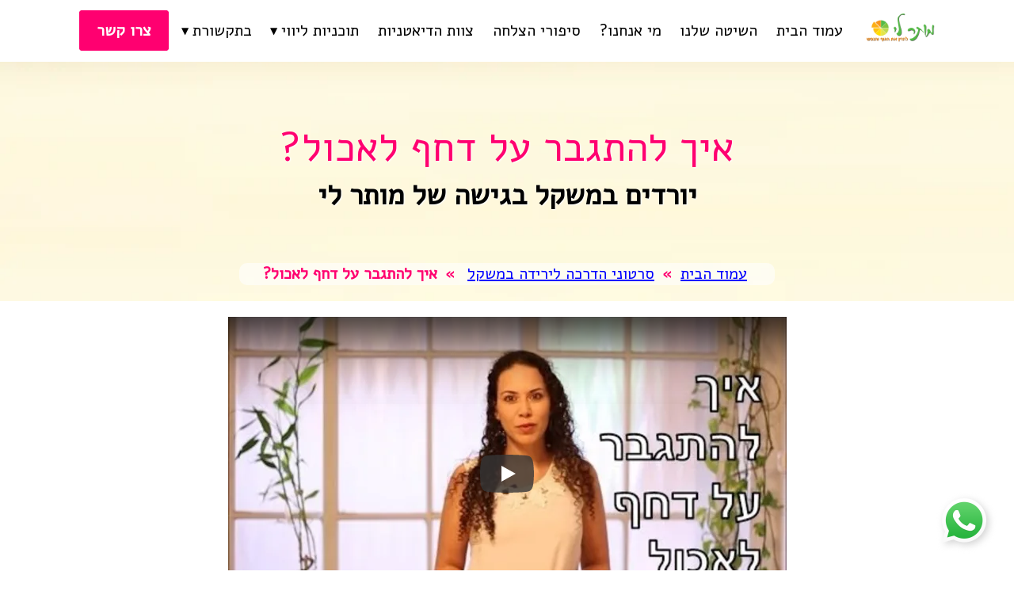

--- FILE ---
content_type: text/html; charset=utf-8
request_url: https://www.mutarli.co.il/weight-loss-tips/%D7%90%D7%99%D7%9A-%D7%9C%D7%94%D7%AA%D7%92%D7%91%D7%A8-%D7%A2%D7%9C-%D7%93%D7%97%D7%A3-%D7%9C%D7%90%D7%9B%D7%95%D7%9C
body_size: 21495
content:
<!DOCTYPE html>
<html dir="rtl" lang="he">
  <head>
    <!-- %= add_nonce(::NewRelic::Agent.browser_timing_header) rescue "" % -->
    <script nonce='z764NmuwJsI3yQPRwbGqvi8TXIPpW6Hefl3px8kDVIE='>
  window.addEventListener('load', function () {
    setTimeout(function () {
      (function(w,d,s,l,i){w[l]=w[l]||[];w[l].push({'gtm.start':
      new Date().getTime(),event:'gtm.js'});var f=d.getElementsByTagName(s)[0],
      j=d.createElement(s),dl=l!='dataLayer'?'&l='+l:'';j.async=true;j.src=
      'https://www.googletagmanager.com/gtm.js?id='+i+dl;f.parentNode.insertBefore(j,f);
      })(window,document,'script','dataLayer','GTM-M4M8GN2');
    }, 5000);
  });
</script>

    <meta charset="utf-8">
    <meta name="viewport" content="width=device-width, initial-scale=1.0">
    <meta name="theme-color" content="#ff0070" />
    <link rel='preconnect' href='https://www.googletagmanager.com' crossorigin>
<link rel='preconnect' href='https://res.cloudinary.com' crossorigin>
<link rel='preconnect' href='https://connect.facebook.net' crossorigin>
<link rel='preconnect' href='https://www.facebook.com' crossorigin>
<link rel='preload' href=/assets/Alef-Regular-eec22b423fc34818c812a6aacbc13d387cd7dd6518625f30a8d8f113045ef988.woff2 as="font" type="font/woff2" crossorigin>

  <link rel='preload' href=https://res.cloudinary.com/mutarli/image/upload/v1/mutarli-website/logos/new_logo_for_header.webp as='image' type="image/webp">
  <link media="(min-width: 600px)" rel='preload' href=https://res.cloudinary.com/mutarli/image/upload/v1/mutarli-website/diet_clips/diet_clip_pyadcp.webp as='image' type="image/webp">
  <link media="(max-width: 600px)" rel='preload' href=https://res.cloudinary.com/mutarli/image/upload/c_scale,h_270/v1/mutarli-website/diet_clips/diet_clips_new_bqcovi.webp as='image' type="image/webp">

    <link rel="icon" href=https://res.cloudinary.com/mutarli/image/upload/v1/mutarli-website/favicons/favicon_ryejfr.ico type="image/x-icon">
<link rel="apple-touch-icon" href=https://res.cloudinary.com/mutarli/image/upload/v1/mutarli-website/favicons/apple-touch-icon_pbq67s.png type="image/png">
    <meta property="og:url" content="https://www.mutarli.co.il/weight-loss-tips/%D7%90%D7%99%D7%9A-%D7%9C%D7%94%D7%AA%D7%92%D7%91%D7%A8-%D7%A2%D7%9C-%D7%93%D7%97%D7%A3-%D7%9C%D7%90%D7%9B%D7%95%D7%9C" /><link href="https://www.mutarli.co.il/weight-loss-tips/%D7%90%D7%99%D7%9A-%D7%9C%D7%94%D7%AA%D7%92%D7%91%D7%A8-%D7%A2%D7%9C-%D7%93%D7%97%D7%A3-%D7%9C%D7%90%D7%9B%D7%95%D7%9C" rel="canonical" />
    <title>איך להתגבר על הדחף לאכול - גישת ההרזיה ללא דיאטה | מותר לי</title>
<meta name="description" content="איך להפחית את האכילה האימפולסיבית, להפגין יותר מודעות וחשיבה כך שתוכלו להתגבר על דחף לאכילה מיותרת? הדיאטנית סיגלית פז חולקת טיפ שיעזור לכם בזה">
<meta name="keywords" content="התגברות על פיתויים,אכילה אימפולסיבית,אכילה מיותרת,דיאטנית קלינית">
<meta name="twitter:site_name" content="מותר לי">
<meta name="twitter:site" content="@MutarLi">
<meta name="twitter:card" content="summary_large_image">
<meta name="twitter:description" content="איך להפחית את האכילה האימפולסיבית, להפגין יותר מודעות וחשיבה כך שתוכלו להתגבר על דחף לאכילה מיותרת? הדיאטנית סיגלית פז חולקת טיפ שיעזור לכם בזה">
<meta name="twitter:image" content="https://img.youtube.com/vi/DKjjZnmxq0w/maxresdefault.jpg">
<meta property="og:site_name" content="מותר לי">
<meta property="og:title" content="איך להתגבר על הדחף לאכול - גישת ההרזיה ללא דיאטה">
<meta property="og:image" content="https://img.youtube.com/vi/DKjjZnmxq0w/maxresdefault.jpg">
<meta property="og:description" content="איך להפחית את האכילה האימפולסיבית, להפגין יותר מודעות וחשיבה כך שתוכלו להתגבר על דחף לאכילה מיותרת? הדיאטנית סיגלית פז חולקת טיפ שיעזור לכם בזה">
<meta property="og:type" content="website">
<meta property="og:locale" content="he_il">
<meta name="image" content="https://img.youtube.com/vi/DKjjZnmxq0w/maxresdefault.jpg">
    <meta name="csrf-param" content="authenticity_token" />
<meta name="csrf-token" content="GUAuWNcfsmLYZiWx2GwwtmLqUPENGCGgB7UqGAfUvUSuoc-X3oTIj-l-M8zDIls3V6URLpe_z28EV8E6OA-SFw" />
    
    <style>
        @media only screen and (min-width: 600px) {
    .diet-clip-banner {
      background-image: url('https://res.cloudinary.com/mutarli/image/upload/v1/mutarli-website/diet_clips/diet_clip_pyadcp.webp');
      background-position: 0px 0px;
    }
  }

  @media only screen and (max-width: 600px) {
    .diet-clip-banner {
      background-image: url('https://res.cloudinary.com/mutarli/image/upload/c_scale,h_270/v1/mutarli-website/diet_clips/diet_clips_new_bqcovi.webp');
      background-position: center;
    }
  }

    </style>
    <link rel="stylesheet" href="/assets/application-c05addbd57624dfe62cfb20bb5cbd88fdb6b832e6237fa851a1b86c3e304ee68.css" media="screen" />
    <script src="/packs/js/runtime-4836311f7d594b98791e.js" defer="defer"></script>
<script src="/packs/js/application-2a02f040438ab1cc14b1.js" defer="defer"></script>
    <script type="application/ld+json">
  [
    {
      "@context": "https://schema.org",
      "@type": "Person",
      "@id": "https://www.mutarli.co.il/#person-sigalit",
      "name": "סיגלית פז",
      "givenName": "סיגלית",
      "familyName": "פז",
      "email": "sigalitpaz@gmail.com",
      "url": "https://www.sigalitpaz.com/",
      "sameAs" : [
        "https://www.facebook.com/SigalitDiet",
        "https://www.linkedin.com/in/דיאטנית-קלינית",
        "https://www.mutarli.co.il/nutritionists/דיאטנית-מומלצת-בתל-מונד"
      ],
      "image": "https://res.cloudinary.com/mutarli/image/upload/v1/mutarli-website/home/sigalit_kitchen_m82uxd.jpeg",
      "jobTitle": "דיאטנית קלינית ומנהלת מותר לי",
      "worksFor": {
        "@context": "https://schema.org",
        "@id": "https://www.mutarli.co.il/#local-business"
      }
    },
    {
      "@context": "https://schema.org",
      "@type": "Organization",
      "@id": "https://www.mutarli.co.il/#organization",
      "url": "https://www.mutarli.co.il",
      "logo": "https://www.mutarli.co.il/images/logo.png"
    },
    {
      "@context": "https://schema.org",
      "@type": "LocalBusiness",
      "@id": "https://www.mutarli.co.il/#local-business",
      "address": {
        "@context": "https://schema.org",
        "@type": "PostalAddress",
        "addressCountry": "IL"
      },
      "name": "מותר לי - דיאטנית קלינית אישית",
      "priceRange": "₪190-290",
      "telephone": "+972558817052",
      "url": "https://www.mutarli.co.il",
      "image": "https://www.mutarli.co.il/images/logo.png",
      "email": "contact@mutarli.co.il",
      "foundingDate": "2013-09-01",
      "founder": {
        "@context": "https://schema.org",
        "@id": "https://www.mutarli.co.il/#person-sigalit"
      },
      "sameAs" : [
        "https://www.facebook.com/MutarLi",
        "https://www.linkedin.com/company/nutritionist-in-israel",
        "https://www.pinterest.com/nutritionist_in_tel_aviv",
        "https://www.youtube.com/c/NoMoreDiet",
        "https://twitter.com/mutarli"
      ]
    },
    {
  "@context": "http://schema.org",
  "@type": "BreadcrumbList",
  "itemListElement": [
    {
      "@type": "ListItem",
      "position": 1,
      "item": {
        "@id": "https://www.mutarli.co.il/",
        "name": "עמוד הבית"
      }
    },
    {
      "@type": "ListItem",
      "position": 2,
      "item": {
        "@id": "https://www.mutarli.co.il/weight-loss-tips/",
        "name": "סרטוני הדרכה לירידה במשקל"
      }
    },
    {
      "@type": "ListItem",
      "position": 3,
      "item": {
        "@id": "https://www.mutarli.co.il/weight-loss-tips/%D7%90%D7%99%D7%9A-%D7%9C%D7%94%D7%AA%D7%92%D7%91%D7%A8-%D7%A2%D7%9C-%D7%93%D7%97%D7%A3-%D7%9C%D7%90%D7%9B%D7%95%D7%9C",
        "name": "איך להתגבר על דחף לאכול?"
      }
    }
  ]
}
    ,{
      "@context": "https://schema.org",
      "@type": "VideoObject",
      "name": "איך להתגבר על דחף לאכול",
      "description": "הדיאטנית סיגלית פז - מנהלת \"מותר לי - דיאטנית אישית עד אליך\", מדברת על איך להפחית אכילה אימפולסיבית ולהתגבר על דחף באכילה.
אני מזמינה אתכם להוריד את המדריך המלא של מותר לי בקישור הבא http://bit.ly/2enhF5c , בהצלחה.",
      "thumbnailUrl": "https://i.ytimg.com/vi/DKjjZnmxq0w/hqdefault.jpg",
      "uploadDate": "2020-07-09T08:10:14Z",
      "duration": "PT55S",
      "embedUrl": "https://www.youtube.com/embed/DKjjZnmxq0w"
    }
    
    
  ]
</script>
  </head>
  <body>
      <!-- Google Tag Manager (noscript) -->
  <noscript><iframe src="https://www.googletagmanager.com/ns.html?id=GTM-M4M8GN2"
  height="0" width="0" style="display:none;visibility:hidden"></iframe></noscript>
  <!-- End Google Tag Manager (noscript) -->

    <header id='header' class='header'>
  <div class='header-container'>
    <div id='click-to-contact' class='click-to-contact'>
      <a class='click-to-contact-button' href='tel:055-8817052' aria-label='התקשר אלינו' target="_blank" rel="noopener noreferrer">
        <svg version="1.1" xmlns="http://www.w3.org/2000/svg" viewBox="-1 -1 54 54" width="50" height="50"><defs>
      <path d="M24 0L24 24L0 24L0 0L24 0Z" id="f5OqipMsXV"></path>
      <path d="M50 25C50 38.8 38.8 50 25 50C11.2 50 0 38.8 0 25C0 11.2 11.2 0 25 0C38.8 0 50 11.2 50 25Z"
      id="aOFnZm5UU"></path><path d="M15.9 13.33C16 14.82 16.25 16.27 16.65 17.65C16.45 17.85 14.85 19.45 14.65
      19.65C13.97 17.65 13.53 15.53 13.38 13.33C13.55 13.33 14.39 13.33 15.9 13.33M32.33 33.37C33.75 33.77 35.2 34.02
      36.67 34.12C36.67 34.36 36.67 36.35 36.67 36.6C34.47 36.45 32.35 36.02 30.33 35.35C30.47 35.22 31.13 34.56 32.33
      33.37M11.67 10C10.75 10 10 10.75 10 11.67C10 27.32 22.68 40 38.33 40C39.25 40 40 39.25 40 38.33C40 37.75 40 33.1
      40 32.52C40 31.6 39.25 30.85 38.33 30.85C36.27 30.85 34.25 30.52 32.38 29.9C32.22 29.83 32.03 29.82 31.87
      29.82C31.43 29.82 31.02 29.98 30.68 30.3C30.32 30.67 27.38 33.6 27.02 33.97C22.3 31.55 18.43 27.7 16.03
      22.98C16.4 22.62 19.33 19.68 19.7 19.32C20.17 18.85 20.3 18.2 20.12 17.62C19.5 15.75 19.17 13.75 19.17
      11.67C19.17 10.75 18.42 10 17.5 10C16.33 10 12.25 10 11.67 10Z" id="bgz2eCSKa"></path></defs><g><g>
      <use xlink:href="#f5OqipMsXV" opacity="1" fill="#000000" fill-opacity="0"></use><g>
      <use xlink:href="#f5OqipMsXV" opacity="1" fill-opacity="0" stroke="#000000" stroke-width="1" stroke-opacity="0">
      </use></g></g><g><use xlink:href="#aOFnZm5UU" opacity="1" fill="#ff0070" fill-opacity="1"></use></g><g>
      <use xlink:href="#bgz2eCSKa" opacity="1" fill="#ffffff" fill-opacity="1"></use><g>
      <use xlink:href="#bgz2eCSKa" opacity="1" fill-opacity="0" stroke="#000000" stroke-width="1" stroke-opacity="0">
      </use></g></g></g></svg>
      </a>
    </div>
    <div class='logo-container'>
      <a class='logo-link' href=/ aria-label='חזור לעמוד הבית'>
        <picture><source srcset="https://res.cloudinary.com/mutarli/image/upload/v1/mutarli-website/logos/new_logo_for_header.webp" type="image/webp"><img title="מותר לי - להזין את הגוף והנפש" alt="לוגו של מותר לי" class="logo-image" height="50" width="88" src="https://res.cloudinary.com/mutarli/image/upload/v1/mutarli-website/logos/new_logo_for_header.jpg" /></picture>
      </a>
    </div>
    <div id='main-menu' class='nav-container'>
      <nav class='navigation' aria-label='תפריט ראשי'>
        <ul class='nav-menu'>
          <li class='nav-item'><a href=/ aria-label='עמוד הבית' class='nav-link'>עמוד הבית</a></li>
          <li class='nav-item'><a href=/הרזיה-ללא-דיאטה aria-label='השיטה שלנו' class='nav-link'>השיטה שלנו</a></li>
          <li class='nav-item'><a href=/הרזיה-בגישת-מותר-לי aria-label='מי אנחנו? - אודות' class='nav-link'>מי אנחנו?</a></li>
          <li class='nav-item'><a href=/success-stories/ aria-label='סיפורי הצלחה' class='nav-link'>סיפורי הצלחה</a></li>
          <li class='nav-item'><a href=/nutritionists/ aria-label='צוות הדיאטניות' class='nav-link'>צוות הדיאטניות</a></li>
          <li class='nav-item nav-submenu'>
            <div class='nav-submenu-title'>תוכניות ליווי</div>
            <ul class='nav-submenu-list'>
              <li class='nav-item sub'><a href=/דיאטנית-אישית aria-label='קרא עוד על תוכנית הליווי האישית שלנו' class='nav-link sub'>ליווי אישי</a></li>
              <li class='nav-item sub'><a href=/דיאטנית-און-ליין aria-label='קרא עוד על תוכנית ליווי עם דיאטנית אונליין' class='nav-link sub'>דיאטנית אונליין</a></li>
              <li class='nav-item sub'><a href=/expertises/דיאטנית-ילדים aria-label='קרא עוד על תוכנית הליווי לילדים' class='nav-link sub'>תוכנית ליווי לילדים</a></li>
              <li class='nav-item sub'><a href=/דיאטנית-לליווי-משפחתי aria-label='קרא עוד על תוכנית ליווי משפחתית עם דיאטנית' class='nav-link sub'>תוכנית ליווי משפחתית</a></li>
              <li class='nav-item sub'><a href=/expertises/ aria-label='קרא עוד על תחומי המומחיות שלנו'  class='nav-link sub'>תחומי מומחיות נוספים</a></li>
            </ul>
          </li>
          <li class='nav-item nav-submenu'>
            <div class='nav-submenu-title'>בתקשורת</div>
            <ul class='nav-submenu-list'>
              <li class='nav-item sub'><a href=/media/ aria-label='הופעות בתקשורת' class='nav-link sub'>הופעות בתקשורת</a></li>
              <li class='nav-item sub'><a href=/articles/ aria-label='כתבות בנושאי תזונה נכונה ודיאטה' class='nav-link sub'>כתבות בנושאי תזונה נכונה ודיאטה</a></li>
              <li class='nav-item sub'><a href=/weight-loss-tips/ aria-label='צפה בסרטוני הדרכה לירידה במשקל'  class='nav-link sub'>סרטוני הדרכה לירידה במשקל</a></li>
              <li class='nav-item sub'><a href=/recipes/ aria-label='מתכוני בריאות' class='nav-link sub'>מתכוני בריאות</a></li>
            </ul>
          </li>
          <li class='button-nav-item'><a href=/צור-קשר-עם-דיאטנית aria-label='צור קשר עם דיאטנית' class='nav-link button-link'>צרו קשר</a></li>
        </ul>
      </nav>
    </div>
    <div id='hamburger' class='hamburger'>
      <div class='line' id='one'></div>
      <div class='line' id='two'></div>
      <div class='line' id='three'></div>
    </div>
  </div>
</header>
    

<main class='main-with-header'>
  <section class='first-section small diet-clip-banner'>
    <div class='center-content'>
      <h1 class='page-title full-width'>איך להתגבר על דחף לאכול?</h1>
      <h2 class='page-sub-title full-width'>יורדים במשקל בגישה של מותר לי</h2>
    </div>
    <div class='breadcrumbs'>
  <a href="/">עמוד הבית</a> &raquo; <a href="/weight-loss-tips/">סרטוני הדרכה לירידה במשקל</a><p style='margin: 0px 5px 0px 5px'> &raquo; </p><p style='margin: 0px 5px 0px 5px'>איך להתגבר על דחף לאכול?
</div>
  </section>
  <section>
    <div class='center-column'>
      <div class='section-content'>
          <div class='as-row center-items top-image'>
              <lite-youtube videoid="DKjjZnmxq0w" preview_width='705' class='large-video center-content standard-page-clip'></lite-youtube>
          </div>
          <p class='section-text  mobile-top-image'>
            בעולם שלנו בו פיתויים סובבים אותנו בכל מקום<br>אין ברירה וצריך להפעיל שיקול דעת מתי כן נכון לנו לאכול ומתי לא<br>אני רוצה לחלוק אתכם טיפ שיעזור לכם לעצור את האוטומט<br>להפחית את האכילה האימפולסיבית<br>להפגין יותר מודעות וחשיבה<br>כך שתוכלו להתגבר על דחף לאכילה מיותרת.<br>בטח את מכירה את זה שבמהלך היום פתאום יש לך חשק למשהו,<br>דחף לאכילה<br>ולרוב זה לא לאיזה סלט ירקות.<br>זה יכול להיות לאיזה שהוא משהו מתוק לאיזה שהוא חטיף מלוח.<br>והרבה פעמים נשים מספרות לי<br>שזו אכילה שמבחינתן היא מיותרת<br>ושאחר כך הן מצטערות על זה<br>אז מה אפשר לעשות?<br>מהרגע שהחלטת שאת רוצה לאכול.<br>לחכות דקה אחת<br><strong>בדקה הזו את יכולה לחשוב האם זה באמת שווה את זה?</strong><br><strong>האם באמת בא לי את זה?</strong><br><strong>או אולי אני סתם משועממת?</strong><br><strong>אולי אני רוצה הפסקה?</strong><br><strong>אולי אני עייפה?</strong><br>יש לך דקה לחשוב<br>יכול להיות שבדקה הזו תחליטי לוותר על זה<br>ושזה לא שווה את זה<br>ויכול להיות שתחליטי שאת כן רוצה את זה<br><strong>ואז זו תהיה החלטה בלב שלם</strong><br>בהצלחה
          </p>
      </div>
    </div>
  </section>
    <section class='section-grey'>
  <div class='center-column'>
    <h3 class='section-header'>
      טיפים נוספים בנושא תזונה נכונה ודיאטה
    </h3>
    <div class='as-row center-content-on_mobile'>
        <div class='more-items-card'>
          <a class='more-items-clickable-area' href=/weight-loss-tips/איך-הלקוחה-שלי-ירדה-שנים-וחצי-קילו-בשבוע>
            <div class='more-items-title-holder'>
              <h4 class='section-text center-text font-size-regular no-underline text-color'>
                איך הלקוחה שלי ירדה 2.5 קילו בשבוע בעזרת הנחייה פשוטה אחת?
              </h4>
            </div>
              <picture><source srcset="https://res.cloudinary.com/mutarli/image/youtube/c_fill,h_168,q_95,w_300/c_scale,h_48,l_youtube_play_button_vajot1,w_68/ZxDmPjkmPPY.webp" type="image/webp"><img alt="לצפיה בסרטון &quot;איך הלקוחה שלי ירדה 2.5 קילו בשבוע בעזרת הנחייה פשוטה אחת?&quot;" width="300" height="168" loading="lazy" src="https://res.cloudinary.com/mutarli/image/youtube/c_fill,h_168,q_95,w_300/c_scale,h_48,l_youtube_play_button_vajot1,w_68/ZxDmPjkmPPY.jpg" /></picture>
          </a>
        </div>
        <div class='more-items-card'>
          <a class='more-items-clickable-area' href=/weight-loss-tips/איך-להפסיק-לאכול-בנקודת-השובע>
            <div class='more-items-title-holder'>
              <h4 class='section-text center-text font-size-regular no-underline text-color'>
                איך לסיים את הארוחה בזמן - שבעים ולא מפוצצים
              </h4>
            </div>
              <picture><source srcset="https://res.cloudinary.com/mutarli/image/youtube/c_fill,h_168,q_95,w_300/c_scale,h_48,l_youtube_play_button_vajot1,w_68/4ZnxKI_oTtY.webp" type="image/webp"><img alt="לצפיה בסרטון &quot;איך לסיים את הארוחה בזמן - שבעים ולא מפוצצים&quot;" width="300" height="168" loading="lazy" src="https://res.cloudinary.com/mutarli/image/youtube/c_fill,h_168,q_95,w_300/c_scale,h_48,l_youtube_play_button_vajot1,w_68/4ZnxKI_oTtY.jpg" /></picture>
          </a>
        </div>
        <div class='more-items-card'>
          <a class='more-items-clickable-area' href=/weight-loss-tips/למה-אכילה-רגשית-חיונית-לנו>
            <div class='more-items-title-holder'>
              <h4 class='section-text center-text font-size-regular no-underline text-color'>
                 מה התפקיד של אכילה רגשית ולמה היא חיונית לנו?
              </h4>
            </div>
              <picture><source srcset="https://res.cloudinary.com/mutarli/image/youtube/c_fill,h_168,q_95,w_300/c_scale,h_48,l_youtube_play_button_vajot1,w_68/Y3kqtsNkpJA.webp" type="image/webp"><img alt="לצפיה בסרטון &quot; מה התפקיד של אכילה רגשית ולמה היא חיונית לנו?&quot;" width="300" height="168" loading="lazy" src="https://res.cloudinary.com/mutarli/image/youtube/c_fill,h_168,q_95,w_300/c_scale,h_48,l_youtube_play_button_vajot1,w_68/Y3kqtsNkpJA.jpg" /></picture>
          </a>
        </div>
    </div>
  </div>
</section>
</main>
    
<footer>
  <div class='contact-links-container'>
    <div class='nutritionists-links'>
      <div class='nutritionists-links-list'>
        <h3 class='white-color'>דיאטניות לפי ערים</h3>
        <ul>
            <li>
              <a href=/nutritionists/דיאטנית-בבאר-שבע aria-label="לעמוד דיאטנית שלנו בבאר שבע" class='nutritionists-link'>דיאטנית קלינית בבאר שבע</a>
            </li>
            <li>
              <a href=/nutritionists/דיאטנית-תל-אביב aria-label="לעמוד דיאטנית שלנו בתל אביב" class='nutritionists-link'>דיאטנית קלינית בתל אביב</a>
            </li>
            <li>
              <a href=/nutritionists/דיאטנית-קלינית-בחיפה aria-label="לעמוד דיאטנית שלנו בחיפה" class='nutritionists-link'>דיאטנית קלינית בחיפה</a>
            </li>
            <li>
              <a href=/nutritionists/דיאטנית-קלינית-מירושלים aria-label="לעמוד דיאטנית שלנו בירושלים" class='nutritionists-link'>דיאטנית קלינית בירושלים</a>
            </li>
            <li>
              <a href=/nutritionists/דיאטנית-מודיעין aria-label="לעמוד דיאטנית שלנו במודיעין" class='nutritionists-link'>דיאטנית קלינית במודיעין</a>
            </li>
            <li>
              <a href=/nutritionists/דיאטנית-מומלצת-בנתניה aria-label="לעמוד דיאטנית שלנו בנתניה" class='nutritionists-link'>דיאטנית קלינית בנתניה</a>
            </li>
            <li>
              <a href=/nutritionists/דיאטנית-מומלצת-בפתח-תקווה aria-label="לעמוד דיאטנית שלנו בפתח תקווה" class='nutritionists-link'>דיאטנית קלינית בפתח תקווה</a>
            </li>
            <li>
              <a href=/nutritionists/דיאטנית-בראשון-לציון aria-label="לעמוד דיאטנית שלנו בראשון לציון" class='nutritionists-link'>דיאטנית קלינית בראשון לציון</a>
            </li>
            <li>
              <a href=/nutritionists/דיאטנית-מומלצת-בהרצליה aria-label="לעמוד דיאטנית שלנו בהרצליה" class='nutritionists-link'>דיאטנית קלינית בהרצליה</a>
            </li>
            <li>
              <a href=/nutritionists/דיאטנית-מומלצת-ברמת-גן aria-label="לעמוד דיאטנית שלנו ברמת גן" class='nutritionists-link'>דיאטנית קלינית ברמת גן</a>
            </li>
            <li>
              <a href=/nutritionists/דיאטנית-ברחובות-נס-ציונה aria-label="לעמוד דיאטנית שלנו ברחובות" class='nutritionists-link'>דיאטנית קלינית ברחובות</a>
            </li>
        </ul>
      </div>
      <div class='nutritionists-links-list'>
        <h3>דיאטניות לפי התמחויות</h3>
        <ul>
            <li>
              <a href=/nutritionists/דיאטנית-בנתניה aria-label="דיאטנית ילדים" class='nutritionists-link'>דיאטנית ילדים</a>
            </li>
            <li>
              <a href=/nutritionists/דיאטנית-במרכז-תל-אביב aria-label="דיאטנית להריון ולאחר לידה" class='nutritionists-link'>דיאטנית להריון ולאחר לידה</a>
            </li>
            <li>
              <a href=/nutritionists/דיאטנית-מומלצת-בתל-אביב aria-label="דיאטנית בגישת ההרזיה ללא דיאטה" class='nutritionists-link'>דיאטנית בגישת ההרזיה ללא דיאטה</a>
            </li>
            <li>
              <a href=/nutritionists/דיאטנית-קלינית-בירושלים aria-label="דיאטנית לטבעונות או צמחונות" class='nutritionists-link'>דיאטנית לטבעונות או צמחונות</a>
            </li>
            <li>
              <a href=/nutritionists/דיאטנית-מומלצת-בתל-מונד aria-label="דיאטנית לטיפול בהפרעות אכילה" class='nutritionists-link'>דיאטנית לטיפול בהפרעות אכילה</a>
            </li>
            <li>
              <a href=/nutritionists/דיאטנית-להפרעות-אכילה-בתל-אביב aria-label="דיאטנית לטיפול בתת-משקל" class='nutritionists-link'>דיאטנית לטיפול בתת-משקל</a>
            </li>
            <li>
              <a href=/nutritionists/דיאטנית-מומלצת-בירושלים aria-label="דיאטנית בריאטרית" class='nutritionists-link'>דיאטנית בריאטרית</a>
            </li>
            <li>
              <a href=/nutritionists/דיאטנית-בראשון-לציון aria-label="דיאטנית לגיל המעבר" class='nutritionists-link'>דיאטנית לגיל המעבר</a>
            </li>
        </ul>
      </div>
    </div>
    <div class="contact-form-section transperant contact-blue narrow_contact">
    <h3 class="white-color">
      מוכנה להתחיל את הדיאטה האחרונה שלך? השאירי פרטים כאן
    </h3>
    <form action="/operations/contact" method="post">
      <input name=authenticity_token type="hidden" value="iLGiRQTfRmO3ioTiCVJEkh6kXBuq-VKXh_Ipqzc05hg_UEOKDUQ8joaSkp8SHC8TK-sdxDBevFiEEMKJCO_JSw">
      <input name="origin" type="hidden" value="אתר של מותר לי">
      <input name="originSource" type="hidden" value="טיפ - איך להתגבר על דחף לאכול?">
      <div class="form-fields">
        <input required id="firstName0" name="firstName" autocomplete="given-name" aria-label="שם פרטי" lang="he" type="text" data-validation='נא להכניס שם פרטי' placeholder="איך קוראים לך?">
        <input required id="phone0" name="phone" autocomplete="tel" aria-label="מספר טלפון" type="tel" data-validation='נא להזין מספר טלפון תקין' pattern='[0-9-+]{9,14}' placeholder="מה הטלפון שלך?">
        <input id="email0" class="email-field" name="email" autocomplete="email" aria-label="כתובת אימייל" lang="en" type="email" placeholder="מה המייל שלך?">
        <input type="submit" name="commit" value="כן, חיזרו אלי!" aria-label="שלח" class="button-link" data-disable-with="שומרים את הפרטים..." />
      </div>
      <div class="checkbox allow-emails">
        <input checked id="allowEmails0" name="allowEmails" type="checkbox" class="allow-emails-checkbox">
        <label for="allowEmails0" class="noselect white-color"><span></span> אני מאשר/ת קבלת דיוור מקצועי ופרסומי, במייל ו/או SMS</label>
      </div>
    </form>
</div>
  </div>
  <address class='contacts-details'>
    <div class='address-item'>
      <a class='contact-item' id='phone' href="tel:055-8817052">
        <svg xmlns="http://www.w3.org/2000/svg" viewBox="0 0 24 24" fill="white" width="36px" height="36px">
         <path d="M0 0h24v24H0V0z" fill="none"/>
         <path d="M6.54 5c.06.89.21 1.76.45 2.59l-1.2 1.2c-.41-1.2-.67-2.47-.76-3.79h1.51m9.86 12.02c.85.24
         1.72.39 2.6.45v1.49c-1.32-.09-2.59-.35-3.8-.75l1.2-1.19M7.5 3H4c-.55 0-1 .45-1 1 0 9.39 7.61 17 17
         17 .55 0 1-.45 1-1v-3.49c0-.55-.45-1-1-1-1.24 0-2.45-.2-3.57-.57-.1-.04-.21-.05-.31-.05-.26
         0-.51.1-.71.29l-2.2 2.2c-2.83-1.45-5.15-3.76-6.59-6.59l2.2-2.2c.28-.28.36-.67.25-1.02C8.7
         6.45 8.5 5.25 8.5 4c0-.55-.45-1-1-1z"/>
         </svg>
        <span>055-8817052</span>
      </a>
    </div>
    <div class='address-item hide-on-mobile'>
      <div class='address-item-seperator'>|</div>
    </div>
    <div class='address-item'>
      <a class='contact-item' id='email' href="mailto:contact@mutarli.co.il" target="_blank" rel="noopener noreferrer">
        <svg xmlns="http://www.w3.org/2000/svg" viewBox="0 0 24 24" fill="white" width="36px" height="36px">
         <path d="M0 0h24v24H0V0z" fill="none"/>
         <path d="M22 6c0-1.1-.9-2-2-2H4c-1.1 0-2 .9-2 2v12c0 1.1.9 2 2 2h16c1.1 0 2-.9 2-2V6zm-2 0l-8 5-8-5h16zm0
         12H4V8l8 5 8-5v10z"/></svg>
        <span>contact@mutarli.co.il</span>
      </a>
    </div>
  </address>
  <div class='footer-links'>
    <div class='footer-links-item no-link'>
      &copy;
      כל הזכויות שמורות ל-
      "סיגלית פז - מותר לי"
    </div>
    <div class='footer-links-item hide-on-mobile'>
      <div class='footer-links-seperator'>|</div>
    </div>
    <div class='footer-links-item'>
      <a href=/terms-and-conditions>תנאים משפטיים</a>
    </div>
    <div class='footer-links-item hide-on-mobile'>
      <div class='footer-links-seperator'>|</div>
    </div>
    <div class='footer-links-item'>
      <a href=/rules>תקנון החברה</a>
    </div>
    <div class='footer-links-item hide-on-mobile'>
      <div class='footer-links-seperator'>|</div>
    </div>
    <div class='footer-links-item'>
      <a href=/דרושים-דיאטנית>דרושים</a>
    </div>
    <div class='footer-links-item hide-on-mobile'>
      <div class='footer-links-seperator'>|</div>
    </div>
    <div class='footer-links-item'>
      <a href="mailto:obenda@gmail.com" target="_blank" rel="noopener noreferrer">עוצב ע"י Woooz עיצוב אתרים</a>
    </div>
  </div>
</footer>
    <div class='fab_icons'>
  <a href="https://wa.me/972558817052?text=היי, רציתי לשמוע עוד פרטים לגבי ייעוץ של דיאטנית קלינית במותר לי" aria-label='צור קשר בוואטסאפ' target="_blank" rel="noopener noreferrer">
    <img src="[data-uri]
      xjwv8YQUAAAAJcEhZcwAADsMAAA7DAcdvqGQAADFRSURBVHhe7X0HnBRF9v+bmd1ZFhaEJYoBBDEgUUR/SFCCCuZ4plM8UTGc53mmM2AOmM4zJ/Q
      QPfEn5ohkRDABiopKzhmXJe7uxP/3varqru7pmdld0PP+n9+3t6aqXr16oVJX9/T0UjakUqkb0kAymbxQkzwI6dgBM+tkBkKATlKBjimZSAwPRcI
      3XPTDVRRPxzVVA6Ja192b0qlUOh0K1Q+HQtscCTAt/cc5lzKPNkMpTiPHeUN/pfMzFA6HQ2EuTKWS6QvmXJmMJeP0TPuHpDCWTEiIg8b0uOTj9Nb
      aDyiVTKWlInu1Ob4lwoX1C0uYJIzeoCq/vGIMtKcpDBO7MWMsoSQaxBJKkxtUOQduP644nBOm8JZZ96mKKcOoTLbTjHBBQcFRbsU4Tdv+lRSM7/m
      6Y4VKq3IO7Js0YDweT/f69CSpIIDPn/f7QGdc9Jh8vMSf9XlXVYzFYuny+JbtA6efU091gmr6dCJNXxz9ARWGC+ngj46mcDRMXxwJgSh0Kh4/fTC
      trlynKpiKOmZwumvDDvRCt4coGo2qIcQVO40fQDP6vkslBfWo07gBTHYBru8GjEcckkqaRFRVVWUszImioiJjQHagpacgQE0wPBLAyIPISwQMzZ4
      dToIHOftwwXeXKwKXWFJGdngKnxgxGOCclw+pBJw7Z6gmmTnBKZVmhn9j8DOc2cH2/WH2RTKIuTCuRwwPL6Zxmgc584gGIIylIX3H/Aek4KVOTwj
      x9W4vSAUzI9wQp2U7VhDXEY1fb/pWpD48l/0gGj7nUa3RBGNBnK747gY1O/jDFE7d+qVUvKL9EM1sgqmsAkNVND6l4tRn0kkymUd0/ofQHjrwNjq
      4TkdVroM0GM+MdVUbK077Ykgxd4e0Y5wH94ci2eDWWQ/Q+C2fysxghAsLC0PNoo2L45i47Dybkggn6ZDxA6nLO+6Y/ahskrQ2W8h1pLN4kB88caD
      uORem6Q1m9x/L0TYM9PphVJohVHDNRIHSrEJCBwwQmt1vrPQ3V2L2kD0zMBRHwpQLdNYD/8zwWxcICPNbnRX2RAhCYCHkt4aKJaEQekZUhej6+bf
      SxniZarCAWl3rd6IrW12iirgS9AYp9xDQdm1AWqSkEp3/3WUSKzbjpKli8gxT7sajOqlRzzAzmOEkzExmnP3txfi0hJgSeGxVqQbSNLrL8yqVTm+
      ORCINpTYmZQqRpM+YrU73ogPj4s3DR0qece6MoVRVFNO5TDh26ZjBtDcOflFliEYbhcJ70tfnc6QAyjuHvkR6RXJwwhd/pJDbQtXGO91HiSFhjHv
      eybDLam5bZ8BBn52tuDWO+exMmTem3M/vpDm26Qg8kFhH2GkHwFMBcZwS1HfqqQ7LJ73+l04qPcYVaPPbaY5tOoIAgqRteKHi+Ihpp3IUiHQ8RdO
      Pel/nFP761TD6pbKMXu7zpKYonP3pUFqRWqtzadqn3t408uBHJScKY7H4vZgxN3K6x5QTOHLADFYjUBrd3aXOgfR8n39oSia6fzKIQgWqn/lzxpH
      vi4yoWRQZvDCqVKiy+6RBdVS6GuC+4THOwPiy5/qV+15I5+99uqQ9OwaGUdhl/NEu1XbNprkyM3mQf7rbfdSjVPaFAqOMIYkYFuK0pLAcscWmQAt
      gcDR23RS6bs7dOqdksEev93iGDihpK3kBiiDpByjqqCkuMGBa8MrPAV5+qskZiMWqlhi+oIC6chLapUgkEvtjCRzPy6AOIyorK3fTxbsGEPocJmy
      1AF5rqaohUPlyLccHXN3kQSKR3FeLyYDqeR+4ksT6Y31s/fa/L7izHmez4bn2j8hW3R1OVIkBVaySLjIUct/IKEPNqlSMLpl7tctlSROIRRZQNrI
      DrzpuBftcyPBkRJnGjfPvolWVa3TOaAqKDVz62bufSoOauluwbCfgbYik2QZ/d8XWZDpRX1wVuNtqhpqpDKXElNlmHN3kSBq8x1lM5i56BCffv3H
      aPtmJsg/XjyvDFrV+Et2Igc+GIKQpmU4ipCQI3ZQjtukSp5I0dsMkqkhWimD0JfpFQUxLQqKxkff0Crg4wEZgTHd1tr7nh4dpTuxHxwPXO/dTQUk
      yeP3gEaoknd4OL0uUh7ycIZw9e6i2WllplDFu7nCNeOt6kxS+hJVWgdNueHrZyDKWD0gL8oXJPZxgVCar2FsJiWRSU13EquJSJop1sNNBYdz6yaW
      6Oq9Uu7GHN0kmnXCslwAP/Xis831enuoEKDVAXy6GQrgLl2+f96AoUZapAeLH5XOu1zx2UELdtB0joFlXVqyWLsNRigsoJWxW+XfaImZCU6H4s7V
      fqELg+XmjKIXVwFjtUQShQueYaSYv6RS9veZjJQS6ZNCwTkeAxXj7/Ie4WHDx/udzH7g8djB17fracE7/EsMlgoYzD4tCUcVkBfboiPEnaw6iCX3
      e4D1sBl9w0EoRDizZb4sWoT1Euw5pdY7Xah2oMEQ3fHmnMDMm9XmTEjFrgMGASb3flJBMQAHTjKc6nN7y+CI9NdS1rKQAd5vIJGsCg3noHufRefu
      doQnMkaZeE06k6QO8W0dGrynWXSNgau+3dIoe4JtZcoXJUJ2trXTSCBhCT60YSWdNvERzsjmhQGWMJK5ipR43KWIDXDvfEMYVKi/a4tMjHe/QbR8
      QwLE4vZK6fzyQ2bNiU1U5lGA0cx0YPq3PO6pAt6Ppw3Ecd2/UWS9PVkBFJ82TpYCo27hj5J7YI989y9Uc3PvNozRgypnCx/w8NliRxCHqwDxOR5l
      9afdJx0q+WjDCpCaE8WnP6vqv+32kU+7eVDzEwHEuDtgybgrHK8tDM+qcPHvCl+VhFZBzeIKUMUyTyl2vyhQWbyNM94EdRJFFdxQbmjZO3ycx8Gw
      jtUL+IOo56WSpcErLQWXfDhhH3wz4hC5vO1h5aQIr8ec17Y0ezxHXE5kI2Fq0hnfOpGeEqqoqixBV8jDnuWXg5rk1EGNL/4fPh9JPWxaqvO6sfs1
      70qOd75C05hRku3MZwmDZiCZtrPMO+JoB9PlI7qcoBrbYTMCrpzDfrtDZDHjuKGEL0L+goGCSzjrAoOqOJlN3qbMAdZuh7gad/W0Aw/ZBq7yHUGv
      Asachp64W+Z8FjJmo7doFCL5kYSpOSHI3oDYIHLjZgCvBwqKiKIZFSE9ld3L4sTH2C328cSLN2vINbUni7JBlWDeLNqHejQ6n/o17U50wTpqQ595
      f42lpdvUK8PdTzIMjdDYvquUgxs3x0Gmd+VQ19Zmmn3csoAeWPC7LTS4wfxY/M9CgoD7d124Y1Suop+pgLVR3R9R3BSofqo8g59ZsyOkgHDsOwj4
      IMuzDDePo9bX6xFpt2JJs1X7pDC/vg/vfjt5uqvNeYKo0wIKzVWc9CHQQPcHNFNgdl869hrYntyMVWFXDdsI2PqgOl/vphuaPifo06kEX7xV426I
      SQzf/1T0m9Lno9ld01sFN8+6mpRXLkTJVggzLAmOjB3b9TEckLSSTt4BJelWroXRYQ/fGmgGuCwpx9lXfAQGe2nDuZTj3R5VTyuKpOJ03R3/h5jF
      AIZVI0Z9bDaEeTbqjNE0/bp5P9y3+J3ZSXCoW6pjBaYMAwwV+HaaOXxbOhaGI+t7OJwp2tIiEI+s47RTB8zvh3DBOG+LKqjV09dxbNEFT1d5S7o1
      evfdQ6tnsMEW3wBupM2cOydgu5oSx3fbB9s1DRFrbwdnXD37BKeYVmDlwLi2sU6dOQshwrhjO7eC0wY5kBZ33rek5HyDhvOZn0Cl7H6cJmViwZTF
      d//MdtfqmoTZ4s9u/dMoFdjt6IIVCm4Vi4ZxvLnW2ufb2lkMCV3+5nGO0a9CGTig9Rl+2unUdmTrwqSWI7uHPVm5ihGt/vE1rdgHdt6jtNq7XhMJ
      AZuLGaVh6cbkglfnCzhLIAceq7eZuX3a8t3IsJZx6Ro5x2HLcyLeD0eWUW/xCU3lpIIR52xbD9HSVGqAMxOn0XXz36Qa5e28Cip5dOkoMS2ih7Cw
      rcGLw/emrq5ScAHywfBwN/PRMqorG1VWUlhMUsw4jl0O2tFvPlOm8ubpG+GjdhCKemsYPDvxl+gBOuEjTlvhWp2U45nt2nDYx07jP+088Tdfx4vi
      9j5bVVVrequPEbJyVV/cEXZoJtj6hWfVMcEdIimaWf6ctALRTPEQnqKQLqSStwgJUbLdggluNJRSGqN/kU2nZtpW6potx/cbQ9a0vV3druI6pyzE
      b5OThgCNfGwy66j1V5tBQj+kuTQXOc6gfybzzrx3UXYoPjtuX7KcVu8bw3VVbGA8NpCgVITp/5pV04oTzWJ4HA/Y4gib2eYMu3P0scdTUVXdrWYa
      Sw04n4gn6a6uLqCU1E15xgMtYrwRlhzhlaGKfro9wUouBquPkg2N1c5rPGYYk4O8nBs44W/j0qUZgFnyb2SnncZ/E3NzjTBpywLlMCcSfv7iR5lT
      86J4+UO/ExsfQtR0zT0nc7Hd++zBNKPuUL6Vls+0x1Icpvd5UCW0U+DeLFjg4AtEQThuc+dWlZWsq1+rb044bGto4Bt+WkUjxyARPEp3e/Di6ppN
      5sGHn8fri9+jRpc+L1QrKHnU5laanugynDg0OEJoB9qYNHEv9vcjoNfVkVM19CRQILYl7lGJpGnvUa9SoaOe+VPyfD48lqgNzrbY1GNi8b3zYAVe
      7pzqFDwoLC0/wsMdicfQDekDGAoxD3BtOJlLO3lUpyGiKLDC83KtopzRW1s712tNjPe+hksKcXwU62BrfRkd+ciqFi7BcOL2ngexpLY+j69pdKja
      bbRqSVXBOvpb31XBvWdo4dHLuXUuNINKVw5JOIZ1IU8NIA9oPu59YMkaLti2jrbRdHjRQ+1kOXM+LD3uOoqbRxp42x66sDM45d9FkJ2MA5xrqpIO
      JGz6zVr8ssUnbwab5eWBOSt9O5ZvJPPTKC7fSVxVz6NvYT7Q1im1xEcYSrBNePiwZ/1N6MH3V90NxjmE597jtHMPTLkG913XCMTr1n8dxu/eP333
      Q9f65JrDvL9twiFhkumMFdO9FwtVHF71ALy55TRO8qBOpE79wnzMLn144CqwZ7bLLUBptSBP6vCbXfqqvvH6Ew5F9CgoiS3U2Aw53LGZuyGJoYFH
      gYX/D9/fRZW3PK2tdvGepOgvIBzhUrE6jSimnPlw7kYbNfVAukjNheHNj9+LmNKLbg2V7FbcslRq8eEiJ0qNsC6VwKVQXAZvr3JC6WD358Yonq2N
      AdZHpDgxVlgp4kQ7Sl1nPBc5rPTHH1EOa1YQsMul0Kq9zaLW3oKALfwlgB9B4TsxWXC4ypaHH+XShQzZ9NjUcCg+zddXUOQEWlpH6OaJlmIful6w
      7iR07dkQgrz/kjkJYBB1l5pklhArQOD8R8V3xeCLrQzY7C2vQ7HpgWe+N6AT0flekB6C3de/RKtB+QjwB+Qmgz2Li7xrojRCcuAYGlyPUCqg/Hxf
      gR2uRvw8kEonOsI2/g9ulgLMzEaJaTa1R6yEKx3pimf5MZ381wNdyRC0wjPOeEoJQYwcxhAqgjG+qOk/6/LrgOSvnv6nQe6SiVR81chBD5iKcy/i
      iTPJKtQFyvBHAH19lf7V5Nk0smyq3+/kmVRD467L2JfvT0Y37Ubt6bdkNUI1E7Zh8usDY3TsciazQ2byw6+YEnFuEk2EblcNuwtGMD6ThW+r1tW+
      Xj904MWvPMrupxrEfBdiOXb7XEOrSoBN4XNckJY2kqKAMQ2/yg7p5oSTkQGVlZRgbWf46qQ6WdgwVSy3yvLvn7wbnbefv84MNt5HNOT9OaX4cndR
      skDCrHaKuyVs3GIHUJDjZX5hzIK+D6DnXHnCri0qVeHPt+/T+hrGiN78kDRnGrkgHRoZdBGdua3sd7VO3lcoLj1akhn3eb3tzmoXFugJyMh5Y5+u
      zS+f+TW5OKfgt88Oo8fNkq+fl37NOy7J72t2SbehPhpP9dDoDWR1Ez/ETLs6zXgbrYhvoup/N9wAwwLHRJLzGWQwaufK6rrn3YJXx5dKLHR8HRfN
      YwAr7EE5Z1+msB5ncAE4F/8Z8O0dnHfyEeXbvIv49g78aGxFAc4YjlylD3bQdM7KVMwwP0ciOT+hrQy8wK9tFwhF+bMgDt6YGnGsD5xbprIPFO5b
      Gbl1wH3YWzkqGoNrTNcOkmOZva8Xv8jIUzQ9eQry1FcXg5U5PZfwoiIGhmiEsg+BZVDT4u8KLfvirskc+Mo3KCxl2vnoZNOVY2k/npOhmpKUHX+7
      8tM57MB1O9tJpgacZ4Fzml2zAkO+v4gUHomV51jEfmsbLdoqfMORg0e2DbRa6VSa89qEWsAwZDh/TsE3ERuKGn9UDaz70xCVac50WeJo0lUpCFtp
      QU1nYbfOH0/ztPGI5Zzcl0kg2Tjei+zoNo+JIMcWwqv7t21tocxjrkxHi8Bt4VFqw5HoQoFeQppvaXk2d6h/kr7IZvejcHXR6EHNvlCTAzKK4xcv
      j5eU/b1soLcjbLXXbj2PpbWpJzenJbg9Qg8L6VBguoHoFdemZQx6GLHV7z8MPqV4Zfh4VeBR4y1DXKmea4knT3Qux4MkipuzVbbBbIpFoJinAGqK
      h8zSrBF4OLv/h+oYiTA8NM1DE4ViS/nFw5m6J51Bzaooh6/LK0DV5obE8jjmwXDZa5cVJyHHLmdfiR5nw6DBi+b+ljMEx07BIfi0EQByEx324WPh
      0WFW1Vu6OqUogsSItlHvv3oPkgYxA3NP5ZuERfuswvSCHU6Z6Qx2sGgc3qtC0OZx26mln9TF2w0TFpD4M9taxchAevyE5C8PmDXcM8gwj9AR/f7d
      fA+vHZz7sFm1AyRjqgNeVAXN0sGmGrtKuHkXjvKU7S+Dfv/iBTpPv48wQzXgIbFOs3DHICXwgjiYDby578Oc2Q6Dc7fVfMzy/POPBLO40+cFAGJ7
      uKRQLkzZ+JhV5MHhaS3okRS2izhzOigEtj5Dv6Z26LMsvzy7zx37eHDx8/cl2+SDfUYThaca3lKNWvi6VpYV8Bwt0N9m5wd8aOTI4DpAnhynLxWu
      XmdhKTytTrzHwg4fopb4JSr/ENkmLSEv5Ah/LK1ZpzuxYs2MtpSJKebAse34hhlyTVnXsYPOavF2epjGr3+NrVoHyJs3zcBA7KJch4NElbJRS4o1
      NAJPz9phg8JDh52jSOKeiRoAMJcerw6T5NGDz+cv9acWzdMeKesiJC+qCWM7+J8hLJ8QvKUzTtsQOaREjyLSWSise7vePV2Q8feLg2ElnyyMmfBL
      2tDbXNmmLptKGTxnuLbODtycdu5Bm05CQSN/iOFCtospDwcYY/w7PCFAGSR5MfAgd8T/mq9ePBEG+3OSY65qD07xIuRR1+HlwODy8OTDlHNtpHQu
      vju0dm7gUSh9pThMOynj+oViCFmTSrsFAYZjeWxb8s+hbDrwaSkW1U0/lcJi8FRya5jd559BlnrSOPfW0fgcgZDjITFxZgqloBUcxht8/Fz2PfOZ
      TGEe0OJx2p2ZyWvHX9csz9KC84ffnbR47BCHDQX7a3Uxcz3zQeRUgkJmx2Bw/Ifihn5d6PUHpKvCKk25d2yAjy8hXfCbt8hh7guqqNMeZDc3IcLB
      ZUWOpAHGOIL9wyQsHUUVhFT3700uqsg/j+4/Bli3hGGLkmeDI0mnhc/Qa3ToNeUF1lWyOlU4bKJqtHUQpcgzVgxCoh5et1MQQL3Sux0P11dVv04p
      tmedGvrKY3O8tedGJkcV17bTJt4nsTee2OJVSVfwaHS6H0VqPioXTrcOxlBm66kGQVBD99BPWOypTF0fIosQ4oCrpmBVybMqYj/PyiWoRorNnXCY
      PxPmBnRJNGvAWtSlopa/6TT0cLAeyI7EwjTj8ERrS7lya0v8deqwjLsMwvL2XXEq/J63LON2yqMV2zrNr4g1oSLzP30jigkoV8CejLq7OTUWPUxb
      Nyeta/NDOEZ/wo19GihcvwIFnuzyIHuKnDnV9xMl4gsb1f11zKXQqbU9TjnqHXuj6DwpjV+gZTVZs0hzO2esU/RMZ1XscYrHYO6FYPL4P+m6xlGi
      MWfU+PbE48yFvVY1hn3E0WCEbUpmi6cd9AI4AHo3P18+k6765U86Xnxw52nk1XTYs27aCzv3qCqwY2WVO7v0GFhTvklJoXr8S9CBen09P0SkGF/u
      Fwxl8Kio++dYBbyY44Frw04HvyHsndhV6jD+ewhglPAD5U2lWMXsxtffbzGZjAxxsZlx2NqoGkVAkzhOXh6AK1qEXAHSaxIqGGE7yopOOEvUaeyI
      t2cK/lNk1cIYm6+O06OWQoiGtM09VmPu3cGwczHg30EMdb9uqxjnESGwFPiQOKOOe5MaNhujMGUNp2NfDlcCdwKrta1XDiV52S8da5/l7qZf02Cg
      oKHiOY3EQXTlOdbcCp7rt1qHUCDATOSgElhtZ2AiMLZtC3d47mr775UdFqwUunn6NOOjXw7r7Nu3pWO56QPy1t0BNIQArzhiMZd0Uivzjlvl04Sx
      5n0jtAa1sCCyiEFbE2zpfS8e3OkoX5sdfpt9MM7bNyvozoc/7vs+zUGVYF4+gNO0TjUbl+TVPFayo3Cw6pwoHTj+3alN8c5GiiIwgPQ64unPP14A
      rSYsj5pU2maYWkaZ0b/ebqEsT+Yl9BtZXbKRjx51Laf7RNs6z7jNrLoYdeHXZcc0HlHKBujwCQqFKjEjnZ3aeOuhFHrf8YjdVgjrfb/mJhsy6Vkg
      7DW2Dx1nu2QRR23qtqVlxE1qOHdHKyjUU4qcj0WvyHUtGi6kt5Qc9R8nibcQywuFwY8w/5x0anpo4XVyN4eR539fgmVfFf9yyYNet9wZiFRzkyL9
      PhlXKJ04IxQPuy6/6eV/myMDKuQC95/ldvKc6epBfruMMR8YhEwcpLrbExH7YUvx8QWU2guQZGDmmjuad3vddKgpnPiMU9FCs99Tvc47blw9Zsfh
      AzCtkRmC6Dn4+SZvg4+XAhyPHlAvVTTv8SE858s1A5zA0O+mkB46D8Vg841b1ayvfU0YYBTqdK/j58tXJKOcjgA4yzTjyXSqJBL5DYBTm3fc67YH
      TpRie/P5ez+P1vSafTNuSO9xhZA8Zf8yw0wxTj2HTbQTVt+sBTes0pvG9R+tcBhZjaGb9HsEeoto5V/rWxHa3VfnQaf47tLQLddztQJdu+Eza5M1
      h0+1gl5m0ddzR4VrtnLHLtQ8L0ZJczjGcdkUPqppsP9bedVUb6eip7vsq92+wL/257WA6omkPpUNaOk3bkxVlgz77Y2l5zPPakdwI6CU/+jXvRf/
      sfLuyB3l+4apjLvSCsAjO5X2QVmrgBH8W9najlVKQIGz4z0+W7V+/bemJLY92n2qAYGMbL+OsRyFEFckKuuKbm2nmpjmaVnPw8n9xm3Ppz/teIOc
      3D0Qh/lAAvhfgnHlTWk4oB2OxFTB2T74MUS4wIE28MXmG0upxTni8rJtim+nJhSPpvdXj4HjQU5BcWVVsWdyCzml1Mg1udYYi6xKGxxYNbNl6RAu
      j7lu88kAk8HPUkvNBmZCJbHSDoHLZaIk2AK2Tq34QcBIPfvllHoTj8VjWn4V5Os8Gdgz4uEHnMhBkvCwZ7FgNnYNjOxD2rI1zDH6fW+CjIwJtCRR
      swon0qlQqVZcf74ey/YqKog9wGjgRLEG/BNkpQO4q6OSXJtVDyP91VhbwK4j4BQEZL7kIh0J3Fkaj2Z0PAObyY+ihK3W2xoBTcYQrsZ/0vvJrJ2D
      esZSA4NFosb9jR7BaFe0csHFvA2f59ZgSkOYNu7m7tAn6OJ6AmMOr0JvzvTC1RbZZ9rsCGqsxGr8rGuIIBJ6LfRD4Scg831TWCNvQCXwTibd8k5C
      ehBG5pLi4OPNm7/8hGGiwEqxj5yN8hgb8XQE2rUsmkyMQumpz/w9ojL5omMloH34G8L8OsH0DfLgnnoj/Rr8g+Q8DS2FrOP0v+F6pmuC3Aa6cq4n
      qcwYilV6YTCWzv13/V8Cvfg5MJBLdcP56FueuzNdnZQNvO/yWBdB4R1uVqsJF+Tb6Jb6JyhDK45vLKlNVpUyXx7tw8DdO0XChPLBbEimhhgW7UeN
      oI4lLIvUCn/32QikPMksQaG96M8i3wP/nsc2s1Y/KqoNfpQOx82uBreTT6DTPr2XZT4Y0hVylIMZuzfGfLzLU7k0VSZSiRRVLadaWOfTD1h9pTWw
      d8RdbmdDysiKoPJNWDx3arm4b6tqgE3Wp31E63HMjAYCZbLbUFKpJSAFncV1oVcHcXIfPweFw5BNF2XXQKnYNsDzy23pfg9j64o++4yCXuQAccdI
      q4itDJKUTOZ2m+TsW0biNk9Nztv6QREdhl+m0jqmUkXWg1CmwbnMpK/y6gqmbAavcwPCB1rSwMR1Z2ot6N+pB9Qvq6TLm1/UY0CEegqY60ZIp/Lz
      K0uupVHIIBnjGt7G1gda8c8AycTeWyZsdQ9Eh6lE/BjuAlMq4zuh4TdXasjHr3iv9dsv3yBqm3z8aFu5GJzYdREeUHi5LtEB8Uo7xQJU7Y5znDs1
      0bRJKTgyFwzvVkayt1kDH3YaOu02ZqKDM98NLXbhjcdnIVaNLV1Z6r6mZY6cMqi6CjawdIKsgVEDHNhlAxzcbSNGQ+QLOVpJT4VSUHx8O534BbDb
      Uqr2wdT4Oy94YJDNu4WRDRbKi7LmVo0pn41wWBI+rtq8gOEYyvRYW56yGQpkkblbSxgQ/3cCUG5iy+jhnXrLXYPmlkS0nH3D6GBeJRGr8zh7bpry
      Akjq4+JmLJVL/Bjs/5m9fVPbE8hGl5fHyajtTE8dzwcix5e0q2fkQhqajm/Sls3Y/NfBnnFnAu7OTsaoF/4OEAFS7AzHrLsaskydqqoN52xfSQ0u
      ecP7PTFYYC7K1cL5yhs0TVM7wyzHIRmdkk1VD8Hnywj3/iI7Md7migIkyF1G3ar/mKBd27KiIFhVFx6Lz+mpSTvAvs+9e+LBckzkwDftr47fSUxN
      om3hTc3LzY8tOb3Fide/aVGJXz//gIOebj3K6i01KI3TcIoRGmqSR2VK8z3p4yVPlszfP8fEGI1dbcxljZ/tiV/dndeQF8dg0vplwR7sb+H0HmpI
      bmI0XYyby+zQDkdWeeDy+fyQc+QEc6o5/DuuXV6yk2xbcT5V6udQ7aWHXu2iBjjKBi6NUkt8iEaU6YfUuCb4mTODYkaqgUAGWnqDVR+vxJDnBCFJ
      m8edDdVk9fDWQf0zTvnTBnmejiqmEWEd+oC2GoxMD/wlFALvMvIPCofBMyKtjOFQEit6yKV1p+mj9RHpplfU+QNsIf5rBeZ1OJVO0b3QfurH9X+W
      n29nwQ/lPdMdPD1A4is0A1zcys8HotfVXF/66QTKYZlBT+RZaFrWg4QfcKrf5VEf6YOnO1okZtbBZ4Z+CLsW1eInYKULkslTZjQ406edWjKKJG7P
      +j8tgoCL/LKAkWUz3d76Nmhfn/3ksY9Yvc+je+Y9QuJDf7Quzd6LhdjWkiVTSg2x0G/yTjYcPvLOstLCROjeya2hj9SAv2ppvAjCZ2y2dfgjnRM9
      bVjLkowP5NQ78T5URcdVgPL50BH1a9rnOVRNsE2Zdl7od6JaO10BDPve8eH/FWPrXytHSiTyo/puQqzX5XV0Pt79T/t2NwM9s5TETz0AnOm8B8LQ
      COo9/NJb3n6JyI364zveP8nMoFeCcxjOvXbQNDe9yKz+zoQtqhid+HkETy6dROIL6te3EoGpsq22znfbD1M9WXgvULyihxw66V+I8SGB3umdhYaH
      8exBna4DzHr8hMW/n8az7YN042M7fE6hPiXkjEpDnHD/JyiEZS9LQfQfXuvMYl+9/Ie1b2Np9B70crNc+FM3RzzHboGm8QWL7JDbBx+P/7Z7K6QN
      lppwPrscyPPV1mTmMHaquoRm+FG2Ob6U7F7j/xDIH+DWEj+u024E4r6h/xZ0D5fHN9MSSF8R4ccAYI4ZzHjFGpdDZMOFBLI2dphaFzah1yV5aWu3
      A393d1eVGqpeoKx1oOsLYJI3IOo1ubQ9SDk34uNlMWgfF7wavHJuXZbp5pJT/jg5Vx+U3MpiLJ64tm8ulJi3cvoT+d3XGD8qCcAZWS3mNk3QgZt+
      ZiLwvvQ/AiOWvyBuMXIdUbIxQhrrGGh5TVoxLhBrcVsqKOpE6dFenG+Xfx4sN+kektl437bXHjt2GNb4YmpbrlCsakj666kg3GLqdDuIxweg19DQ
      68F35VX9epNPyyKB0IGaf/qkdtGXBiorV9OkvX4hCE4wBrhFu3kPXx9rK9VQV+KxvzTFx9VRKYmvGDQ7XM/RWJ/jtD4q9wW10k/eWB4XcPK48NTj
      4F8/ciXkRCvXHxOvMb8bhCzD9ilV95rb60STHrp+klIGScbAhdmwOznMdHW9Jb6NP19Zw5+oD/wPrv355M7217iMZfkaHBFuvffjL/OXVOYLqGFm
      2TJtPp502y8nntuy0si9oe8L9YQqKVVryKoFPzLvQQH6tSl9k6zOTFEmMQ+f5k58t+bJ8tlKBAjN6nAC6J7bpXEfHhNXzmQUv0ZZY4L8EzAmW8eK
      8V+mkqefRvBiudLALVZIxcvHp0W2n/Xk/b76AqSFxUB0jy5Zp8+m002Z5+EzgDc3crfNAVYfa8ukcrg2FojqH31EePlCSQlFUBaQhjC8mefPCy5+
      MlJwBpuhlxhNgIhJyE2dbeAddN/N2GBr0XEswWMJfPr+RXlv7DoUK4QAv/OyD+KF15AncMDWhc5AGrZb8AJ8z6CadLfaGn7ctMM4rH1UO0P3CtHR
      6AP9f7z2cUpfLQprWoPP439eo9dwO2smseYsudxRwoPEXx5fT0BnXyMyuDviC/75DbqHGoYaqQXFwnKnHDsYWFbihXLrLx41l592g6qhyO6gyP68
      3b9NNGZ/j7NiWZddX6cXbl7v/0D4H+OVpegZmB3+nZ0aGN7CDykkn8GHn7aAPPnctSayg0yf/iTZW/qK15EZJYQm92udZ6rtbT0rG+a0ePr0I7Ly
      jx7HNb6O/nj/vp5v6Jiiaoytf4KEmaX9sB5um05Su1tdOfA7M+9MY/l2sO1LEJD0DAmj+c4YvVgfmNZa/LeHt9IdpF9O7Sz9WivKAZ+KNna6ip7v
      eT4XxCKl3lbry+XD0WTo9wfCYMj+PTfenrXygLn8wZTpIHT+vj8cNyWrPQP7nHDnRrKiJKDcHK9CjxD38NJP2x/qQcxify6IhemTRc3TpZ9d6/8t
      YDrTbrS191Hc0DW55BiXlHTtoCgwcx4YsOuUI4rH5gugmnS3vp9llJsbBg1sOP0/AsXfxXtWcgUTfgR+QDxWZoFFa2IiaRps4o4MVuyOlFgHCOSg
      1+CwI0c/YWR41/gyasTbnf9L34Px9z6QJ/cbQH5qdILfp+OspZwWoSWB7TJrrsxws00m+UVBbmUHB1pMn7F/SxvpRItrI6g90gE7QhFA8EW8RSoc
      Wp0PpYvUMI8i6nCO+bcmNfO+8x8ombpjmGxW2VK6YCyJNJR24isQmfPBLR9sWtaInegyneoWBv/rPislrptP9Pz5OFeFK6/0r/GHszGYjG4AIHdU
      k3JhG9HiEGkYbSAlvtL5YP4tGL32bvtvyo3y5nPmGECPfwNbJCNKbvZy/Ynr1kKfkZVZSwqwiEh+8GUQs9BD9XeJEPP4WeOy3UGWA36d92bcBP8s
      VwSqZFxm8oh4AUdN5dmOoYgak6PQ9jqWrOgyV+581Ad/teXHBaHpj5fsUj2BZ5sY2qmyIPfhgnfE0/bXdJXRq69z/S5EH8/zNi+jlRWNoetnXlAx
      jJ53lZT25YSrYDSIG0bEt+tN1+15usgKV1N8PGloodIhIicXjFyOR94mz6+beRV9v+kZljF5LiUAkajDdzjNsmr9cy5FO5D/MiBAWksv2HUzntst
      871R1wFvyz9Z9SS8sfJUWViyhcASDgRvc6IKObiUd6aHut9f6LWhLt62gVxa9QePXT6VkJKVmPyOX7za0LaosRK92f4paFnneyJ8BdN7YgoKCQVK
      loqIijAz/q4l9OJ8NfD/0/FlXSqMYnQwWYttglzEcmsfQYF6BIfKSymk0cjqWpiFtz6EL9z+7xjPSBg+OBVuW0McrJ3KOzm17GjWp4/mfmTuFlxe
      OoaeXvkQhHijaz5rgrD1Posv3uUDnsgMdeBz67CNHRSwWOw3EjPe9+/Hqyrfp6cX8ve9vAH9H4oOX1t6lh9Ed3a6v8Tnyt8CIef+mEctelXcQSg/
      WoBP3LN5dZl81nlQYW1hYOIgTHs54PM5fRuX7B4rJYT/eH5q8YQbvYEVAdWIGpw0MzcDmY/jrSQcyhf/4zhx2hyXpunRth8to4F79dmpW7irwhue
      cKZfR0sQqz0bH75uBTa8bqUOvdH+Cmhdl/EsBP6rC4VDLSES9Nk1psIDz4XoQM6SwIsPM/xX9yjk307fl/ACxBX7yRu+UJPaDSUaQsTwbbB47LbG
      ZkRyQTqSoSaSUrmp/MR2zV19eXpjpN8fLC8bQYwtfoJA8eMWULHYYsvapIByhEQc/vGW/kjZq65sb/NO0F3U6U0MsFt8H1B9R4P6zL1YEAppKEly
      Jz4NXfXer9fIizeSJGZw2MGV+gC4dr9PZeBw683McQv9JQs6TQkYcToSoV9NDaXC7M6lj4wN/9dnJX3Fd/+WdNKN8pnuZwbYaf8ygFoLdivwu/AL
      61yGPlLWt1wqXaOobFudyzgLXCYdCd+G8d6uiKPjYFKqqYn0wgqZyqTzipunCzQ2m6WzU8HlP0tur+V3vxkCDbHkjzaQNT75yG4pHceDTdCKDZyR
      nTeANUDJNDcIl1H/33vJOzy6NO+ySWfpD2c9026wHaEnVSv0v1UEUuQging2w9Zg8x/z/rRvR6EOfpN0KMfGkCGUwXmpIUtdFO0P6y5h5Gc8saY5
      MVFVV9YCTk1GxSMYMcyq9Dgzpk/VT6Na5/ECOj8GDAAEeWrY0I6iujYBynRXbOW0CRzxbcR4NITQubESHNO5MhzU7WGbr7nWbU90C76/mWMa22HZ
      c/y2mD5ePp7GrJlNFqEreZyqXJPxnBoREtj3+tMKRTXvQfR1uIv4VU1boDkXilWi08DxF9CJHbdnUHIElaorOZsXzS1+l5xa/ooTxh+jUyh0jLBi
      tNlkaAASpq5I2n2dVsesxnIIsMPxajmMPR3aZxFaZAdfRHSSRzsvapOmODVKPM1qASeo4jPPdo53vpMMaVe91MxgYt2PmBf7/NoZRGwh04DR0oOe
      f2PmxMbYpefKMP4UqU1Vm5TemC/x5V6VaKrxl2aA4q8/vRdZ6mphZjpwhcKH68CKAZMOWadJHNe9Tds9Bfy/NOetcJHHOO6agsJAvWLMiq6R4LHY
      KlL6ls1lxy9wHyj5eOyngzrntQjbk48lVXtOy6tKqC7tubjldG3Wkf3a+I9sbXTOAWfczJs6h0Wg077MnrDkDFRUVBZFIhF9X3k5RgrF4+zL6wxe
      Xyo7UkSR+IONcSvgcs0meOhq8JPmX3CB46lpCDd3AlIs9KimwbXOSmo9h8zI8eSSETfPafAwhh+jwJofQ/R1vonrV7Dggjc67yL5MyAe/agGWziE
      YAVl/k2bwlzm30rQN1X57J8DqlNOe9nDohqIbRuDWceGnBdVjuHTZxznldn3DY8B0v3yGoeWO+ZLlirZ/ogtanbEF6epc1wnQcR9hyTw9UlBQoUn
      VAmv1IBaPRWHHWiTlh5rGND++2vQtXTLzOpQrw82nit2UgklzrCC7Q01XVLeMoWoauVxqUgx/V9j6jBxFtWGXGIlubUXza1CfXtneMuSxavCu8qY
      DrpQvv2sC1F2C0A/Xd/LvBGoKr4dALBa7F9GNbJ3a+RnDXbdTlKo6bcYliUXbl9UDyQvDrhP8T+PbN9iPDmvcFTuvLpzeUlJQT0ZmIp2g99dMkBf
      8rq/aKPwutCCOGJZMVwfDZDxED0ypguJT/6bH7jCbh6H4HH6TwgfHfPfk5D0G0uVtB1MTXM/ZUDX0AIIe7mBDVUAaHYcZyj+hXqKJtYKRKKisrGw
      ZDodXsk5TYhxlnWwC0z9Eo9/4vfrXJewI34Tt1qgTHVbaVeLG0Yb6EXrV6aai/coqRdd5JiFZnthMb6z8kMas+ECehNvV0GqcuCaoEymSWXZB6zO
      off39tAz2iWMlTW56GB+lEU0SH+qPO/M9nJ7OwQZl17+pCbPvGRgzVDLGQ+bQaWHGh9PushHgYpdZjbwAaDkSedJ6rCCvarqFnFq2YzVNXP8ZTVg
      3jX7YPI9nP3MLi6oIWNU8MYPTBobGsHkZVppfld+32eG87aduDTtSoby8B4XgERHcURz7hJiUipkZOfyh03g3OQydlvcHRDWF2MPAua89Omau6h0
      vhAkf3iLV8P7uEpqRysarKC9ydH0mxBZ5az6tRAcv2b6CVlasxqzdID8M4Seb+R/Gx1MJ4eONRTFmEP/2rlF0NzlPNavTZFubentH25a0ivJrs6L
      hgiDXFarphM0GfxKhcIj/l8pt2FXmeddK7WGammffBDjbv7rG7jLUQF8Ga3Xq1tif2jYAuixE6zDbHkwkE88X1ymuwf9iqD3YWv7XJr1wLTdNKLs
      KkAyX1iD1MZyaijAFA2QNRqM8bVVZVVUcJroCTXUpsjn/wcXvAUHdCp+2IYxE4N+uL9Pk3xTSgZh9s9G4NX4XNAznaDLCOGx+xsGJ2UyoLWAH28D
      PE5wCe3bul6C7GNrXSYifTKVS44uKimr+C51fASE02gVorKB//MjdW4lZNB8pmUGIJ+Mif1Pdur/dowzQF4UhrdLpFP8E7giEXrC3lRTueqyHn3x
      dNhXpqdAzHRuPzaro9wnuwJWI+X8bcCdNxyziDvuvxo4dOxqg4dvBH00hfoHDOtDY1/+PQPT/ABm1cXa8fXcFAAAAAElFTkSuQmCC" width="56"
       height="56" alt="לוגו של וואטסאפ" title="צור איתנו קשר בוואטסאפ"/>
  </a>
</div>

  </body>
</html>


--- FILE ---
content_type: text/css
request_url: https://www.mutarli.co.il/assets/application-c05addbd57624dfe62cfb20bb5cbd88fdb6b832e6237fa851a1b86c3e304ee68.css
body_size: 12271
content:
@font-face{font-family:"Alef";src:url(/assets/Alef-Regular-eec22b423fc34818c812a6aacbc13d387cd7dd6518625f30a8d8f113045ef988.woff2) format("woff2");font-display:fallback}.pink-text{color:#ff0070}.underline{text-decoration:underline}html{font-size:20px}*{direction:rtl;line-height:1.4em}ul{list-style-position:outside}.inactive-link{pointer-events:none;cursor:default}.image-paragraph{display:flex;justify-content:flex-start;align-items:center}.image-paragraph.as-column{flex-direction:column}.image-paragraph .image-paragraph-title{margin-top:0rem;margin-bottom:0.5rem;font-size:1.265625rem;font-weight:normal;text-align:center}.image-paragraph .image-paragraph-text{margin-top:0rem;margin-bottom:0.5rem}.image-paragraph .image-paragraph-text.as-flex{display:flex;flex-direction:column;align-items:flex-start}.image-paragraph .image-paragraph-text.centered{text-align:center}.image-paragraph .image-paragraph-text.no-margin{margin:0}.small-title{font-size:1.125rem;font-weight:bold}.center-column .section-header{margin-top:0rem;margin-bottom:0.5rem;color:#ff0070;text-align:center;font-size:1.423828125rem;width:100%;font-weight:normal}.center-column .section-content{margin-top:0rem;margin-bottom:0.5rem}.center-column .section-shootout{display:flex;width:100%;text-align:center;font-size:1.423828125rem;align-items:center;justify-content:center;font-weight:bold;border-width:3px;border-color:white;transition:border-color 1s ease-in;border-style:solid;margin-top:0.5rem;margin-bottom:0.5rem}.center-column .section-button{margin-top:1rem;align-items:center;width:100%}.center-column .section-button.align-right{align-items:flex-start}.center-column .in-view{border-color:#ff0070}.section-text{margin-top:0rem;margin-bottom:0.5rem}body{font-family:"Alef", system-ui;color:black;margin:0px}body main section{display:flex;justify-content:center;padding:1rem 0rem 1rem 0rem}body main section div{display:flex;flex-direction:column;justify-content:center;align-items:flex-start}body main section div.center-content{align-items:center}body main section h1,body main section h2{font-weight:normal;margin-block-start:0rem;margin-block-end:0rem}body main .first-section{display:flex;flex-direction:column;align-items:center;justify-content:flex-start;background-attachment:fixed;background-repeat:no-repeat;background-size:cover}body main .first-section.no-breadcrumbs{justify-content:center}body main .first-section .center-content{height:100%}body main .first-section.small{background-attachment:scroll;background-repeat:no-repeat;background-size:cover}body main .page-title{text-align:center;color:#ff0070;text-shadow:1px 1px 2px white}body main .page-title.full-width{width:100%}body main .page-sub-title{text-align:center;text-shadow:1px 1px 2px white;font-weight:bold}body main .page-sub-title.full-width{width:100%}input[type="text"],input[type="number"],input[type="tel"],input[type="email"],select,textarea{font-family:"Alef", Verdana;width:250px;padding:10px 20px;border:1px solid #ccc;box-sizing:border-box;font-size:1rem;border-radius:4px}textarea{width:100%}button,.button-link{text-decoration:none;text-align:center;font-family:"Alef", Verdana;font-size:1rem;font-weight:bold;width:250px;padding:10px 20px;cursor:pointer;background-color:#ff0070;color:white;border-radius:4px;border-width:2px;border-style:solid;border-color:#ff0070}button.gold,.button-link.gold{background-color:gold;color:black;border-color:black}button:hover,.button-link:hover{background-color:white;color:#ff0070;border-color:#ff0070}.navigate-link{color:#ff0070;text-decoration:none;font-size:1rem;padding-left:0.5rem;padding-right:0.5rem;text-align:center;font-weight:bold}.navigate-link:hover{color:white;background-color:#ff0070;transition:all 1s}.navigate-link::after{margin-right:0.5rem;content:">"}.noselect{-webkit-user-select:none;-khtml-user-select:none;-moz-user-select:none;-ms-user-select:none;user-select:none}.checkbox{display:flex;flex-direction:row;justify-content:center}.checkbox input[type="checkbox"]{margin:0px;width:1px !important}.checkbox input[type="checkbox"]:not(old)+label>span{display:inline-block;width:0.875rem;height:0.875rem;margin:0.25rem 0.5rem 0.25rem 0.25rem;border:0.0625rem solid #cccccc;border-radius:0.25rem;background:white;vertical-align:middle}.checkbox input[type="checkbox"]:not(old):checked+label>span:before{content:"✓";display:block;width:1rem;color:black;font-size:0.8888888889rem;line-height:1.1rem;text-align:center;font-weight:bold}.center-text{text-align:center}.font-size-5{font-size:1.125rem}.font-size-4{font-size:1.265625rem}.font-size-regular{font-size:1rem}.font-size-small{font-size:0.8888888889rem}.bold{font-weight:bold;color:black}.bold.pink-text{color:#ff0070}.list-title{font-weight:bold;font-size:1rem;color:black;margin-bottom:0.5rem}.bold-section-1{background:linear-gradient(125deg, #ff952b 0%, #ffd52f 100%);padding-bottom:0.5rem}.vertical-form{display:flex;flex-direction:column;justify-content:space-around;align-items:flex-start}.vertical-form .field{margin-top:15px;display:flex;flex-direction:column;justify-content:space-between;align-items:flex-start;width:100%}.vertical-form .field label{font-size:1rem}.vertical-form .field textarea{align-self:center}.vertical-form button{margin:15px 0px 15px 0px;align-self:center}.radio-options{display:flex;justify-content:space-between}.radio-options .radio-option{display:flex;flex-direction:row;justify-content:flex-start;align-items:center}.radio-options .radio-option input{width:18px;height:18px;margin-left:10px}.transperant{background-color:rgba(0,0,0,0)}.contact-grey{background-color:#f2f2f2}.contact-blue{background-color:lightseagreen}footer .contact-blue{background-color:unset}.section-grey{background-color:#f2f2f2}.text-color{color:black}.no-underline{text-decoration:none}.white-color{color:white}.right-image{margin-left:1rem;margin-bottom:0rem}.left-image{margin-right:1rem;margin-bottom:0rem}.right-video{width:305px;min-width:305px;height:172px}.top-image{margin-top:0rem;margin-bottom:0.5rem}.breadcrumbs{padding-left:25px;padding-right:25px;border-radius:10px;width:unset;flex-direction:row;justify-content:center;align-items:center;margin-top:auto;background-color:rgba(255,255,255,0.6);color:#ff0070;font-weight:bold}.breadcrumbs a{margin-left:10px;margin-right:10px;font-weight:normal;color:blue}.success-story-item{display:flex;flex-direction:column;direction:rtl;width:100%;padding-top:1rem;color:black}.success-story-item .success-story-description{font-style:italic;font-size:1.265625rem;margin-top:0px;margin-bottom:2rem}.success-story-item picture .success-story-image{margin-right:40px;margin-left:1.5rem;border:3px solid #ff0070;border-radius:50%}.success-story-item .success-story-name{font-weight:bold;font-size:1rem}.success-story-item .success-lost{font-size:0.8888888889rem}.video-container{width:100%}.card{padding:0.5rem;min-height:13rem;justify-content:flex-start;border:#ff0070 solid 2px;border-radius:10px;background-color:white;color:#ff0070}.card .card-title,.card .card-text{margin-top:0rem;margin-bottom:0.5rem;width:100%;text-align:center;font-weight:normal}.card .card-title{font-size:1.125rem;font-weight:bold}.card .card-text{font-size:1rem;color:black}.card.with-icon{min-height:22.5rem;width:22.5%;margin:0 5px 0 5px}.card.with-icon.large{min-height:25.5rem}.card.with-icon .icon{align-self:center;margin-top:0rem;margin-bottom:0.5rem}.card-image{width:32px;height:32px;margin:0px 5px 0px 5px;overflow:visible}.compare-table{border-collapse:collapse;width:100%;max-width:700px;table-layout:fixed}.compare-table thead{color:#ff0070;font-size:1.125rem}.compare-table thead tr{height:3rem}.compare-table thead tr th{border:1px solid #ddd;padding:12px;background-color:#ff0070;color:white}.compare-table tbody tr:nth-child(even){background-color:#f2f2f2}.compare-table tbody tr:nth-child(odd){background-color:white}.compare-table tbody tr td{text-align:center;border:1px solid #ddd;padding:8px}.compare-table tbody tr td .good{color:#31732b;font-weight:bold}.compare-table tbody tr td .bad{color:#d60000;font-weight:bold}.important-text{font-size:1.125rem}.bottom-labeled-image{display:flex;flex-direction:column;align-items:center}.bottom-labeled-image .about-image1,.bottom-labeled-image .about-image2,.bottom-labeled-image .about-image3,.bottom-labeled-image .image-label{margin-top:0rem;margin-bottom:0.5rem;font-size:1.125rem}.contact-item{display:flex;flex-direction:row;align-items:center;margin:0px 15px 0px 15px;text-decoration:none;color:#ff0070;font-size:1.125rem}.contact-item svg{margin-left:10px}.flow-grid{display:flex;flex-flow:row wrap;justify-content:space-around}.nutrition-card{width:28%;min-height:413px;justify-content:flex-start;transition:box-shadow 0.2s ease-in-out}.nutrition-card:hover{background-color:#fdfdfd;box-shadow:0 0 25px 0 rgba(0,0,0,0.2)}.nutrition-card .clickable-area{display:flex;flex-direction:column;align-items:center;justify-content:flex-start;text-decoration:none}.nutrition-card .clickable-area .nutrition-card-image{width:274px;height:274px}.nutrition-card .clickable-area .nutrition-card-title{text-align:center;margin:0.5rem 0rem 0.5rem 0rem;font-size:1.265625rem;font-weight:normal;color:#ff0070}.nutrition-card .clickable-area .nutrition-card-text{text-align:center;margin:0;color:black}.common-list{width:auto;padding-inline-start:unset;list-style-position:inside}.common-list li:first-of-type{margin-top:0.5rem}.common-list:before{content:attr(aria-label);font-weight:bold;width:100%}.img-hover-zoom{width:100%;overflow:hidden;align-items:center}.img-hover-zoom img{transform-origin:50% 65%;transition:transform 0.2s ease-in-out}.img-hover-zoom img:hover{transform:scale(1.02)}.loader-wrapper{display:block;width:441px;height:107px}.resolved-loader-wrapper{display:block;width:unset;height:fit-content}.loader-animation{display:block;background:#f5f6f7;height:100%;width:100%;overflow:hidden;position:relative}.loader-animation svg{position:absolute;fill:#fff;top:0;left:-1px;width:100%;height:100%}.loader-animation:before{display:block;content:" ";background-color:#f5f6f7;background-image:url("[data-uri]");background-repeat:repeat-y;background-size:100% 1px;height:100%}.full-width{width:100%}.more-items-clickable-area{width:100%;height:100%;display:flex;flex-direction:column;justify-content:flex-start;align-items:center;text-decoration:none}.more-items-clickable-area .more-items-title-holder{width:100%;height:calc(2em + 1rem);display:flex;flex-direction:column;justify-content:center;align-items:center;margin:0.5rem 0rem 0.5rem 0rem}.more-items-clickable-area .more-items-title-holder h4{margin:unset}.more-items-clickable-area img{object-fit:scale-down}.external-site-link{width:100%;text-align:center}.expertise{display:flex;flex-direction:column;align-items:center}.expertise .expertise__index-image{width:305px;height:auto;margin-top:1rem;margin-bottom:0.5rem}.expertise .expertise__title{font-size:1.265625rem;margin:0 0 0.5rem 0;text-align:center}.expertise .expertise__description{text-align:center;margin:0 0 0.5rem 0}.expertise .index-card__button{display:flex;flex-direction:column;align-items:center;margin:0 0 0.5rem 0}.expertise .index-card__button .index-card_button_href{font-size:1.125rem}.top-left-image{width:305px;height:auto;margin-bottom:1rem}.p90{width:90%}.rounded-image{border-radius:50%}.no-margin{margin:0}.mark{padding:0.1rem 1rem;margin:0 -1rem 0.5rem 0rem;border-radius:0.8em 0.3em;background:transparent;background-image:linear-gradient(to right, rgba(255,225,0,0.1), rgba(255,225,0,0.7) 4%, rgba(255,225,0,0.3));-webkit-box-decoration-break:clone;box-decoration-break:clone;font-weight:bold}.success-story-description{margin-top:0;margin-right:0}.fab_icons{width:56px;height:56px;position:fixed;bottom:35px;right:35px;z-index:8}.fab_icons a,.fab_icons img{display:block}.fab_icons img{filter:drop-shadow(3px 3px 5px lightgrey)}.fab_icons img:hover{filter:brightness(110%) drop-shadow(0 0 5px lightgrey)}.check-list{list-style:none;padding-inline-start:unset;margin-bottom:0}.check-list li{background-image:url("[data-uri]");background-position:right top;background-repeat:no-repeat;line-height:32px;padding-right:37px;margin-bottom:0.5rem}.regular__faq{margin:0;padding:0.5rem;align-self:flex-start;width:calc(100% - 2rem);text-align:right}.regular__faq .regular__faq_summery{font-size:1.125rem;margin:0 0 0.5rem 0;font-weight:bold;color:#ff0070}.regular__faq .regular__faq_answer{font-size:1.125rem;margin:0;font-weight:normal}.search-results{list-style-type:circle}.search-results .search-result{margin-bottom:0.5rem}@media only screen and (max-width: 600px){body main section div,body main section h1,body main section h2{width:95%}body main .first-section{height:250px;background-size:auto 400px}body main .first-section.small{height:260px}body main .page-title{font-size:1.423828125rem;width:60%;padding-right:5px}body main .page-sub-title{font-size:1.125rem;width:60%;padding-right:5px}input[type="text"],input[type="number"],input[type="tel"],input[type="email"],select,textarea{width:100%}.radio-options{flex-direction:column}.center-column{align-items:center}.center-column .section-header{margin-top:0rem;margin-bottom:0.5rem}.center-column .section-content{align-items:center;width:100%}.image-paragraph{flex-direction:column}.image-paragraph.image-paragraph__rel{position:relative;margin-bottom:115px}.image-paragraph.image-paragraph__rel.last{margin-bottom:0rem}.image-paragraph img{max-width:100%;height:auto}.image-paragraph img.rounded-image{border:3px solid #ff0070}.image-paragraph img.arrow{position:absolute;width:35px;height:115px;top:-110px;left:60%;z-index:3;border:none}.image-paragraph img.arrow.flipped{left:30%;top:-113px}.image-paragraph .image-paragraph-text.as-flex{align-items:center}.right-image,.left-image{margin-left:0rem;margin-right:0rem;margin-top:0rem;margin-bottom:0.5rem}hr{color:#f2f2f2;width:100%;border-style:ridge;margin-top:0rem;margin-bottom:0.5rem}hr.exact-fit{width:calc(100% - 1rem);margin-right:0px;margin-left:0px}.center-items{align-items:center}.testimonial-item{width:90%;align-items:center;margin-top:0.75rem;margin-bottom:0.75rem;padding:1rem;box-shadow:0 0 15px 0 rgba(0,0,0,0.1)}.testimonial-item .right-image{margin-top:4%}.testimonial-item .right-video{margin-top:4%;margin-bottom:0.5rem}.testimonial-item .image-paragraph-text{width:305px}.breadcrumbs{font-size:0.8888888889rem;padding-left:10px;padding-right:10px;max-width:90%;text-align:center}.breadcrumbs a{margin-left:5px;margin-right:5px}.success-story-item{padding-top:0rem}.success-story-item .success-story-description{font-size:1rem;margin-bottom:1rem;margin-block-start:0.5rem}.success-story-item picture .success-story-image{margin-right:40px;margin-left:1rem}.as-mobile-row{display:flex;flex-direction:row;justify-content:space-between}.as-mobile-row.flex-start{justify-content:flex-start}.navigate-link{padding-left:0rem;padding-right:0rem}.large-video{width:305px;margin-bottom:1rem}.video-container{margin-top:0rem;margin-bottom:0.5rem}.card{width:90%;min-height:unset}.card hr{margin-top:0rem;margin-bottom:0.5rem}.card.with-icon{min-height:unset;width:90%;margin-bottom:1rem}.card.with-icon.large{min-height:unset}.card.with-icon .icon{margin-top:0.25rem}.card-image{margin:0.75rem 0 0.75rem 0}.card-image g{transform:rotate(-90deg);transform-origin:50% 50%}.as-row .button-link{margin:0.25rem 0 0.25rem}.bottom-labeled-image{margin-bottom:0.5rem}.bottom-labeled-image .about-image1,.bottom-labeled-image .about-image2,.bottom-labeled-image .about-image3{height:360px}.bottom-labeled-image .about-image1{width:189px}.bottom-labeled-image .about-image2{width:170px}.bottom-labeled-image .about-image3{width:149px}.contact-item{margin-bottom:15px}.nutrition-card.sigalit-paz{order:-1}.common-list{width:95%}.loader-wrapper{width:300px}.more-items-card{margin-bottom:1.5rem}.more-items-clickable-area .more-items-title-holder{height:unset}.mobile-top-image{display:flex;flex-direction:column;align-items:center}.hide-on-mobile{display:none}.center-on-mobile{text-align:center}.w270-on-mobile{width:270px;min-height:2.7rem}.mark{width:100%;text-align:center}.w50-on-mobile{width:50%}.success-story-description{margin-right:0.5rem;margin-left:0.5rem;text-align:center}.min-250{width:325px;height:250px}.center-content-on_mobile{align-items:center}.family-card{width:95%}}.standard-page-clip{margin-bottom:1rem}.with-shadow{box-shadow:0 0 15px 0 rgba(0,0,0,0.1)}@media only screen and (min-width: 600px){body main section div,body main section h1,body main section h2{width:980px}body main .first-section{height:670px}body main .first-section.small{height:270px}body main .page-title{font-size:2.565784514rem;width:600px}body main .page-sub-title{font-size:1.8020324707rem;width:600px}.radio-options{flex-direction:row}.image-paragraph{flex-direction:row}.image-paragraph.image-paragraph__rel{position:relative;margin-bottom:2rem}.image-paragraph.image-paragraph__rel.last{margin-bottom:0rem}.image-paragraph.reverse{flex-direction:row-reverse}.image-paragraph .image-paragraph-text.fixed{height:5rem}.image-paragraph img{border:1px solid #f2f2f2}.image-paragraph img.no-border{border:none}.image-paragraph img.rounded-image{border:3px solid #ff0070}.image-paragraph img.arrow{position:absolute;width:36px;height:120px;top:-80px;left:940px;z-index:3;border:none}.image-paragraph img.arrow.flipped{left:835px}.as-row{display:flex;flex-direction:row;justify-content:space-between}.as-row.totaly-center-items{justify-content:center}.as-row.action-buttons{justify-content:space-evenly}.center-items{justify-content:space-evenly}hr{display:none}hr.show-on-desktop{color:#f2f2f2;width:100%;border-style:ridge;margin-top:0rem;margin-bottom:0.5rem;display:block}hr.exact-fit{width:calc(100% - 1rem);margin-right:0px;margin-left:0px}.testimonial-item{align-items:unset;margin-top:0.75rem;margin-bottom:0.75rem;padding:1rem;box-shadow:0 0 15px 0 rgba(0,0,0,0.1)}.testimonial-item .right-video{margin-left:1rem;margin-bottom:0rem}.testimonial-item .section-button{margin-top:auto}.testimonial-item .image-paragraph-text{margin-bottom:0rem}.large-video{width:705px;margin-bottom:1rem}.bottom-labeled-image .about-image1,.bottom-labeled-image .about-image2,.bottom-labeled-image .about-image3{height:360px}.bottom-labeled-image .about-image1{width:189px}.bottom-labeled-image .about-image2{width:170px}.bottom-labeled-image .about-image3{width:149px}.top-left-image{float:left;margin-right:1rem}.main-with-header{padding-top:70px}.family-card{width:400px}}.labeled-image{margin-top:0rem;margin-bottom:0.5rem;display:inline-block;position:relative;overflow:hidden;font-size:1.125rem;letter-spacing:3px;width:auto;color:#ff0070}.labeled-image *,.labeled-image:before,.labeled-image:after,.labeled-image *:before,.labeled-image *:after{box-sizing:border-box}.labeled-image img,.labeled-image svg{vertical-align:bottom}.labeled-image>img{max-width:100%;height:auto}.labeled-image[title]:after{content:attr(title);position:absolute;top:1.5rem;line-height:1rem;padding:0.5rem;border-radius:0.125rem;background:rgba(255,255,255,0.75);right:1.5rem}.labeled-image[title=""]:after{content:none}.header{height:fit-content;display:flex;flex-direction:column;justify-content:center;align-items:center}.header .header-container{display:flex;flex-direction:row;width:1080px;height:fit-content;align-items:center}.header .header-container .logo-container{height:fit-content;display:flex;flex-direction:column;justify-content:center}.header .header-container .logo-container .logo-link{height:fit-content;display:flex;flex-direction:column;justify-content:center}.header .header-container .logo-container .logo-link .logo-image{height:50px;width:88px;margin:0.5rem 0 0.5rem 0}.header .header-container .nav-container{height:50px;width:100%;display:flex;flex-direction:column;justify-content:center}.header .header-container .nav-container .navigation{width:100%;display:flex;flex-direction:column;justify-content:center}.header .header-container .nav-container .navigation .nav-menu{list-style:none;display:flex;flex-direction:row;justify-content:space-between;margin:0}.header .header-container .nav-container .navigation .nav-menu .nav-item{padding-left:8px;padding-right:8px}.header .header-container .nav-container .navigation .nav-menu .nav-item.is-active{color:#ff0070;font-weight:bold}.header .header-container .nav-container .navigation .nav-menu .nav-item.is-active .nav-link{color:#ff0070}.header .header-container .nav-container .navigation .nav-menu .nav-item.is-active:hover .nav-link{color:white}.header .header-container .nav-container .navigation .nav-menu .nav-item:hover{background-color:#ff0070;color:white}.header .header-container .nav-container .navigation .nav-menu .nav-item:hover .nav-link{color:white}.header .header-container .nav-container .navigation .nav-menu .nav-item .nav-link{text-decoration:none;color:black}@media only screen and (max-width: 600px){.header{position:sticky;top:0;background-color:white;z-index:9}.header .header-container{flex-direction:row-reverse;justify-content:space-between;width:calc(100% - 1rem)}.header .header-container .nav-container{z-index:9;position:absolute;top:0px;left:100%;background-color:lightpink;width:calc(97% - 90px);height:100vh;visibility:hidden;opacity:0;transition:all 0.3s ease-out;display:flex;flex-direction:column;justify-content:center}.header .header-container .nav-container .navigation{width:100%;height:100%;justify-content:flex-start;padding-top:calc(50px + 1rem)}.header .header-container .nav-container .navigation .nav-menu{list-style:none;height:fit-content;display:flex;flex-direction:column;justify-content:center;margin:0px;padding:0px}.header .header-container .nav-container .navigation .nav-menu .button-nav-item{padding:1rem 1rem 0.15rem 0}.header .header-container .nav-container .navigation .nav-menu .nav-item{text-align:right;padding:0.15rem 1rem 0.15rem 0;margin:0.1rem 0 0.1rem 0;cursor:pointer;font-size:1rem;line-height:1.15rem}.header .header-container .nav-container .navigation .nav-menu .nav-item .nav-link{font-size:1rem;line-height:1.15rem}.header .header-container .nav-container .navigation .nav-menu .nav-item.nav-submenu .nav-submenu-title{font-size:1rem;font-weight:bold;-webkit-user-select:none;-khtml-user-select:none;-moz-user-select:none;-ms-user-select:none;user-select:none;pointer-events:none}.header .header-container .nav-container .navigation .nav-menu .nav-item.nav-submenu .nav-submenu-list{color:black;list-style:none;list-style-position:outside;padding-right:0}.header .header-container .nav-container .navigation .nav-menu .nav-item.nav-submenu .nav-submenu-list .nav-item{margin:0 0.5rem 0 0.5rem;color:black}.header .header-container .nav-container .navigation .nav-menu .nav-item.nav-submenu .nav-submenu-list .nav-item.sub{padding-right:0.5rem}.header .header-container .nav-container .navigation .nav-menu .nav-item.nav-submenu .nav-submenu-list .nav-item:before{content:'-';padding-left:0.5rem}.header .header-container .nav-container .navigation .nav-menu .nav-item.nav-submenu .nav-submenu-list .nav-item.is-active{color:#ff0070;font-weight:bold}.header .header-container .nav-container .navigation .nav-menu .nav-item.nav-submenu .nav-submenu-list .nav-item.is-active .nav-link{color:#ff0070}.header .header-container .nav-container .navigation .nav-menu .nav-item.nav-submenu .nav-submenu-list .nav-item.is-active:hover .nav-link{color:white}.header .header-container .nav-container .navigation .nav-menu .nav-item.nav-submenu .nav-submenu-list .nav-item:hover .nav-link{color:white}.header .header-container .nav-container .navigation .nav-menu .nav-item.nav-submenu .nav-submenu-list .nav-item .nav-link{color:black}.header .header-container .nav-container.active{visibility:visible;opacity:0.98;left:calc(3% + 90px)}.header .header-container .click-to-contact{display:block;z-index:9;width:fit-content;height:fit-content}.header .header-container .click-to-contact .click-to-contact-button{display:block;width:fit-content;height:50px}.header .header-container .click-to-contact .click-to-contact-button img{filter:drop-shadow(-3px -3px 5px lightgrey)}.header .header-container .hamburger{display:block;z-index:9;width:40px;height:45px;cursor:pointer}.header .header-container .hamburger .line{height:3px;background-color:black;margin:9px auto;backface-visibility:hidden;-moz-border-radius:40%;border-radius:40%;transition:all 0.15s ease-out}.header .header-container .hamburger.active #one{transform:rotate(45deg) translateX(6px) translateY(6px)}.header .header-container .hamburger.active #two{opacity:0}.header .header-container .hamburger.active #three{transform:rotate(-45deg) translateX(10px) translateY(-12px)}}@media only screen and (min-width: 600px){.header{position:fixed;top:0;width:100%;background-color:white;transition:0.3s;font-size:1rem;height:fit-content}.header.shrinked{font-size:0.9rem;z-index:9;background-color:white;box-shadow:0 0 15px 0 rgba(0,0,0,0.1)}.header.shrinked .header-container{display:flex;flex-direction:row;align-items:center}.header.shrinked .header-container .nav-container{height:fit-content}.header.shrinked .header-container .logo-container .logo-link .logo-image{height:35px;width:61.6px}.header .header-container{height:fit-content}.header .header-container .logo-container{height:fit-content}.header .header-container .logo-container .logo-link{height:fit-content}.header .header-container .logo-container .logo-link .logo-image{transition:0.3s}.header .header-container .nav-container .navigation .nav-menu{padding-inline-start:20px}.header .header-container .nav-container .navigation .nav-menu .nav-item.nav-submenu{position:relative}.header .header-container .nav-container .navigation .nav-menu .nav-item.nav-submenu .nav-submenu-title{-webkit-user-select:none;-khtml-user-select:none;-moz-user-select:none;-ms-user-select:none;user-select:none}.header .header-container .nav-container .navigation .nav-menu .nav-item.nav-submenu .nav-submenu-title:after{content:'▼';font-size:0.6rem;vertical-align:middle;padding-right:5px}.header .header-container .nav-container .navigation .nav-menu .nav-item.nav-submenu .nav-submenu-list{position:absolute;top:1.5rem;left:50%;transform:translateX(-50%);background-color:white;color:black;list-style:none;list-style-position:outside;padding:0;width:max-content;text-align:center;max-height:0px;overflow:hidden;transition:all 0.5s ease-in-out;z-index:9}.header .header-container .nav-container .navigation .nav-menu .nav-item.nav-submenu .nav-submenu-list:hover{max-height:10rem;padding:0.5rem 0 0.5rem 0}.header .header-container .nav-container .navigation .nav-menu .nav-item.nav-submenu .nav-submenu-list .nav-item{margin:0.5rem 0 0.5rem 0;color:black}.header .header-container .nav-container .navigation .nav-menu .nav-item.nav-submenu .nav-submenu-list .nav-item.is-active{color:#ff0070;font-weight:bold}.header .header-container .nav-container .navigation .nav-menu .nav-item.nav-submenu .nav-submenu-list .nav-item.is-active .nav-link{color:#ff0070}.header .header-container .nav-container .navigation .nav-menu .nav-item.nav-submenu .nav-submenu-list .nav-item.is-active:hover .nav-link{color:white}.header .header-container .nav-container .navigation .nav-menu .nav-item.nav-submenu .nav-submenu-list .nav-item:hover .nav-link{color:white}.header .header-container .nav-container .navigation .nav-menu .nav-item.nav-submenu .nav-submenu-list .nav-item .nav-link{color:black}.header .header-container .nav-container .navigation .nav-menu .nav-item.nav-submenu:hover .nav-submenu-list{max-height:10rem;padding:0.5rem 0 0.5rem 0}.header .header-container .hamburger,.header .header-container .click-to-contact{display:none}}footer{background-color:#2b343b;display:flex;flex-direction:column;align-items:center;color:white;padding-top:1rem}footer .contacts-details{color:white;margin-top:0rem;margin-bottom:0.5rem;font-style:normal}footer .contacts-details .address-item a{text-decoration:none;color:white}footer .footer-links{background-color:#252d32;color:white;margin-top:0rem;padding:0.5rem 0px 0.5rem 0px}footer .footer-links .footer-links-item a{color:white}footer .contact-links-container{display:flex;flex-direction:row;flex-wrap:wrap-reverse;justify-content:center}footer .contact-links-container .nutritionists-links{display:flex;flex-direction:row;flex-wrap:wrap;justify-content:flex-start;padding-top:0.5rem;margin-left:0;margin-right:0.5rem}footer .contact-links-container .nutritionists-links .nutritionists-links-list{margin-left:1rem}footer .contact-links-container .nutritionists-links .nutritionists-links-list h3{padding:0;margin:0 0 0.5rem 0;font-size:1.265625rem}footer .contact-links-container .nutritionists-links .nutritionists-links-list ul{list-style-type:none;padding-inline-start:0;margin:0 0 0.5rem 0}footer .contact-links-container .nutritionists-links .nutritionists-links-list ul li{padding-bottom:5px}footer .contact-links-container .nutritionists-links .nutritionists-links-list .nutritionists-link{color:white;text-decoration:none}footer .contact-links-container .nutritionists-links .nutritionists-links-list .nutritionists-link:hover{color:#ff0070}@media only screen and (max-width: 600px){footer .contacts-details{width:95%}footer .contacts-details .address-item-seperator{display:none}footer .footer-links{width:100%;display:flex;flex-direction:column;align-items:center}footer .footer-links .footer-links-item{width:95%;padding:5px 0px 5px 0px;margin:2px 0px 2px 0px}footer .footer-links .footer-links-item a,footer .footer-links .footer-links-item.no-link{padding:5px 0px 5px 0px}footer .footer-links .footer-links-seperator{display:none}}@media only screen and (min-width: 600px){footer .contacts-details{width:980px;display:flex;flex-direction:row;justify-content:center}footer .contacts-details .address-item{display:flex;flex-direction:row;align-items:center}footer .contacts-details .address-item label,footer .contacts-details .address-item a{padding:5px 5px 5px 5px;margin:5px 5px 5px 5px}footer .contacts-details .address-item-seperator{color:#ff0070;font-weight:bold}footer .footer-links{display:flex;flex-direction:row;justify-content:center;align-items:center;width:100%}footer .footer-links .footer-links-item{display:flex;flex-direction:row;justify-content:center;align-items:center}footer .footer-links .footer-links-item a,footer .footer-links .footer-links-item.no-link{padding:5px 5px 5px 5px;margin:5px 5px 5px 5px}footer .footer-links .footer-links-item .footer-links-seperator{padding:5px 0px 0px 0px;margin:5px 0px 5px 0px}footer .footer-links .footer-links-seperator{color:#ff0070;font-weight:bold}}.contact-form-section{width:100%;display:flex;flex-direction:column;padding:0.5rem 0;color:black}.contact-form-section.narrow_contact{max-width:300px}.contact-form-section h3{width:100%;text-align:center;font-size:1.423828125rem;margin-top:0rem;margin-bottom:0.5rem;background-color:rgba(0,0,0,0)}.contact-form-section form{width:100%;display:flex;flex-direction:column;background-color:rgba(0,0,0,0)}.contact-form-section form .form-fields{width:100%;display:flex;flex-direction:row;justify-content:center;flex-wrap:wrap}.contact-form-section form .form-fields input,.contact-form-section form .form-fields button{width:100%;max-width:300px;margin:0 0.25rem 0.5rem 0.25rem}.contact-form-section form .checkbox{font-size:16px;width:100%}.contact-form-section form label{text-align:center;margin:0 0.5rem;width:100%}@media only screen and (max-width: 600px){.contact-form-section.narrow_contact{max-width:unset}.contact-form-section form .form-fields input,.contact-form-section form .form-fields button{max-width:unset;margin:0 0.5rem 0.5rem 0.5rem}}.nutritionist-grid{width:100%}.nutritionist-grid .nutritionist-show-image{width:100%}.nutritionist-grid .nutritionist-show-image img{width:300px;height:300px}.nutritionist-grid .nutritionist-show-points{width:100%}.nutritionist-grid .nutritionist-show-points .point{width:100%;margin-top:0rem;margin-bottom:0.5rem}.nutritionist-grid .nutritionist-show-points .point .point-title{color:#ff0070;width:100%;margin-top:0rem;margin-bottom:0.5rem;font-size:1rem}.nutritionist-grid .nutritionist-show-points .point .point-text{width:100%;margin-top:0rem;margin-bottom:0.5rem}.nutritionist-grid .nutritionist-show-points .nutritionist-show-callout{width:100%;color:#ff0070;font-weight:bold;text-align:center;font-size:1rem}.nutritionist-grid .qualifications-and-all{width:100%}.nutritionist-grid .qualifications-and-all .qualifications{width:100%}.nutritionist-grid .qualifications-and-all .courses{width:100%}.nutritionist-grid .qualifications-and-all .experience{width:100%}.nutritionist-grid .qualifications-and-all .nutritionist-expertise,.nutritionist-grid .qualifications-and-all .cities{width:100%;margin:1rem 0 1rem 0}.nutritionist-grid .qualifications-and-all .nutritionist-expertise h4,.nutritionist-grid .qualifications-and-all .cities h4{margin-top:0rem;margin-bottom:0.5rem}.nutritionist-show-certificates{width:100%}.nutritionist-show-certificates h4{margin-top:0rem;margin-bottom:0.5rem}.nutritionist-show-certificates .flow-grid{width:100%}.nutritionist-show-certificates .flow-grid .nutritionist-show-certificate{width:150px;height:346px;justify-content:flex-start;margin-top:0rem;margin-bottom:0.5rem}.nutritionist-show-certificates .flow-grid .nutritionist-show-certificate .certificate-image{width:100%;margin-top:0rem;margin-bottom:0.5rem}.nutritionist-show-certificates .flow-grid .nutritionist-show-certificate .course-name{width:100%;text-align:center;margin-top:0rem;margin-bottom:0.5rem;font-size:1rem;font-weight:bold}.nutritionist-show-certificates .flow-grid .nutritionist-show-certificate .course-from{width:100%;text-align:center;margin-top:0rem;margin-bottom:0.5rem;font-size:0.8888888889rem}.recomendations{width:100%}.recomendations h4{margin-top:0rem;margin-bottom:0.5rem}.recomendations .recomendations-items{width:100%;display:flex;flex-direction:column;align-items:center}@media only screen and (max-width: 600px){.nutritionist-grid .nutritionist-show-image{align-items:center;margin-top:0rem;margin-bottom:0.5rem}.nutritionist-grid .nutritionist-show-points{align-items:center}.nutritionist-grid .nutritionist-show-points .point .point-title{text-align:center}.nutritionist-grid .nutritionist-show-points .nutritionist-show-callout{margin-bottom:1rem}.nutritionist-grid .nutritionist-show-diploma-image{align-items:center;margin-bottom:1rem}}@media only screen and (min-width: 600px){.nutritionist-grid{display:grid;grid-template-columns:665px 305px;column-gap:10px}.nutritionist-grid .nutritionist-show-image{grid-column:2;grid-row:1}.nutritionist-grid .nutritionist-show-points{grid-column:1;grid-row:1}.nutritionist-grid .qualifications-and-all{grid-column:1;grid-row:1}.nutritionist-grid .nutritionist-show-diploma-image{grid-column:2;grid-row:1;width:300px;height:376px}}.slideshow{overflow:hidden;margin:0 auto;display:unset;flex-direction:unset;justify-content:unset;align-items:unset;direction:ltr}.slideshow .slide-wrapper{flex-direction:unset;justify-content:unset;direction:ltr;-webkit-animation:slide 25s ease infinite;animation:slide 25s ease infinite}.slideshow .slide-wrapper .slide{direction:ltr;float:right;background-color:white;color:black}.left-right-margins{margin:0 1rem 0 1rem}@media only screen and (max-width: 600px){.slideshow{height:475px;width:100%}.slideshow.small{height:400px}.slideshow .slide-wrapper{width:600%}.slideshow .slide-wrapper .slide{height:475px;width:100%;justify-content:flex-start;padding-top:0.5rem}.slideshow .slide-wrapper .slide.small{height:400px}@-webkit-keyframes slide{0%{margin-left:0px}10%{margin-left:-100%}20%{margin-left:-100%}30%{margin-left:-200%}40%{margin-left:-200%}50%{margin-left:-300%}60%{margin-left:-300%}70%{margin-left:-400%}80%{margin-left:-400%}90%{margin-left:-500%}99.99%{margin-left:-500%}100%{margin-left:0px}}@keyframes slide{0%{margin-left:0px}10%{margin-left:-100%}20%{margin-left:-100%}30%{margin-left:-200%}40%{margin-left:-200%}50%{margin-left:-300%}60%{margin-left:-300%}70%{margin-left:-400%}80%{margin-left:-400%}90%{margin-left:-500%}99.99%{margin-left:-500%}100%{margin-left:0px}}.left-right-margins{margin:unset}}@media only screen and (min-width: 600px){.slideshow{height:fit-content;width:100%}.slideshow .slide-wrapper{width:600%}.slideshow .slide-wrapper .slide{height:290px;width:100%}@-webkit-keyframes slide{0%{margin-left:0px}10%{margin-left:-100%}20%{margin-left:-100%}30%{margin-left:-200%}40%{margin-left:-200%}50%{margin-left:-300%}60%{margin-left:-300%}70%{margin-left:-400%}80%{margin-left:-400%}90%{margin-left:-500%}99.99%{margin-left:-500%}100%{margin-left:0px}}@keyframes slide{0%{margin-left:0px}10%{margin-left:-100%}20%{margin-left:-100%}30%{margin-left:-200%}40%{margin-left:-200%}50%{margin-left:-300%}60%{margin-left:-300%}70%{margin-left:-400%}80%{margin-left:-400%}90%{margin-left:-500%}99.99%{margin-left:-500%}100%{margin-left:0px}}}lite-youtube{background-color:#000;position:relative;display:block;contain:content;background-position:center center;background-size:cover;cursor:pointer}lite-youtube::before{content:'';display:block;position:absolute;top:0;background-image:url([data-uri]);background-position:top;background-repeat:repeat-x;height:60px;padding-bottom:50px;width:100%;transition:all 0.2s cubic-bezier(0, 0, 0.2, 1)}lite-youtube::after{content:"";display:block;padding-bottom:calc(100% / (16 / 9))}lite-youtube>iframe{width:100%;height:100%;position:absolute;top:0;left:0}lite-youtube>.lty-playbtn{width:68px;height:48px;position:absolute;transform:translate3d(-50%, -50%, 0);top:50%;left:50%;z-index:2;background-image:url('data:image/svg+xml;utf8,<svg xmlns="http://www.w3.org/2000/svg" version="1.1" viewBox="0 0 68 48"><path fill="%23f00" fill-opacity="0.8" d="M66.52,7.74c-0.78-2.93-2.49-5.41-5.42-6.19C55.79,.13,34,0,34,0S12.21,.13,6.9,1.55 C3.97,2.33,2.27,4.81,1.48,7.74C0.06,13.05,0,24,0,24s0.06,10.95,1.48,16.26c0.78,2.93,2.49,5.41,5.42,6.19 C12.21,47.87,34,48,34,48s21.79-0.13,27.1-1.55c2.93-0.78,4.64-3.26,5.42-6.19C67.94,34.95,68,24,68,24S67.94,13.05,66.52,7.74z"></path><path d="M 45,24 27,14 27,34" fill="%23fff"></path></svg>');filter:grayscale(100%);transition:filter 0.1s cubic-bezier(0, 0, 0.2, 1)}lite-youtube:hover>.lty-playbtn{filter:none}lite-youtube.lyt-activated{cursor:unset}lite-youtube.lyt-activated::before,lite-youtube.lyt-activated>.lty-playbtn{opacity:0;pointer-events:none}.index-card{display:flex;flex-direction:column;align-items:center;justify-content:flex-start;margin-top:0.75rem;margin-bottom:0.75rem;padding:1rem;box-shadow:0 0 15px 0 rgba(0,0,0,0.1)}.index-card .index-card__title_holder{width:100%;height:calc(2em + 1rem);display:flex;flex-direction:column;justify-content:center;align-items:center;font-size:1.265625rem;margin:0 0 0.5rem 0}.index-card .index-card__title_holder .index-card__title{width:90%;text-align:center;font-weight:normal;color:#ff0070;margin:unset}.index-card .index-card__sub_title_holder{width:100%;height:calc(2em + 1rem);display:flex;flex-direction:column;justify-content:center;align-items:center;font-size:1rem;font-weight:bold;margin:0 0 0.5rem 0}.index-card .index-card__sub_title_holder .index-card__sub_title{width:90%;text-align:center;font-size:1rem;font-weight:bold;margin:unset}.index-card .index-card__clip{width:90%;margin:0 0 0.5rem 0}.index-card .index-card__image{width:100%;height:auto;margin:0 0 0.5rem 0}.index-card .index-card__content{width:90%;text-align:center;margin:0 0 0.5rem 0;color:black;overflow:hidden;white-space:normal;text-overflow:ellipsis;display:-webkit-box;-webkit-line-clamp:4;-webkit-box-orient:vertical}.index-card .index-card__button{width:75%;margin-top:auto}.index-card .index-card__button .index-card_button_href{width:100%;text-align:center}@media only screen and (min-width: 600px){.index-card.index-card__regular{height:540px;width:43%}.index-card.index-card__articles{height:585px;width:43%}.index-card.index-card__diet_clips{height:480px;width:43%}.index-card.index-card__small{height:450px;width:43%}.index-card.index-card__very_small{width:28%}.index-card.index-card__very_small .index-card__image{height:180px}.index-card .index-card__content{height:7rem}.index-card .index-card__title_holder{min-height:3.1rem}.index-card .index-card__sub_title_holder{min-height:2.6rem}}@media only screen and (max-width: 600px){.index-card{width:90%}.index-card .index-card__title_holder,.index-card .index-card__sub_title_holder{height:unset}}@font-face{font-family:"Heebo";src:url(/assets/Heebo-8612fba703081ccd34cbaaf1907481bad77a44de1908f6cc5a1b323f8229499d.woff2) format("woff2");font-display:swap}.landing-page__big-text{font-size:1.423828125rem}.landing-page{font-family:'Heebo', system-ui;font-size:1.8020324707rem;font-weight:400}.landing-page section{display:flex;flex-direction:row;justify-content:center}.landing-page section .center-column{padding:1rem 0rem 1rem 0rem;background-color:#f2f2f2;width:100%;max-width:980px;display:flex;flex-direction:column;align-items:center}.landing-page__image{max-width:300px;width:100%;height:auto}.landing-page__image.wide{max-width:735px}.landing-page__image.medium{max-width:670px}.landing-page__center_text{text-align:center;padding:0 1rem 0 1rem}.landing-page__list{padding:0 3rem 0 1rem;list-style-type:none;list-style-position:outside}.landing-page__list.star li:before{content:'⭐';margin-left:10px}.landing-page__list.question-mark li:before{content:'❓';margin-left:10px}.landing-page__list.checkmark li:before{content:"✔";margin-left:10px;color:#54ba44}.landing-page__list.gapped li{margin-bottom:1rem}.landing-page__seperator{display:block;height:1px;border:0;border-top:5px solid orange;margin:0.25rem 0rem 0.25rem 0rem;padding:0;width:33%;min-width:300px}.landing-page__bold{font-weight:600}.red-text{color:red}.landing-page__main_title{font-weight:600;font-size:2.565784514rem;margin:1rem 0rem 1rem 0rem;text-align:center}.landing-page__section_title_wrap{filter:drop-shadow(-1px 6px 3px rgba(50,50,0,0.5));width:102%}.landing-page__section_title{background-color:#ff0070;-webkit-clip-path:polygon(0 0, 100% 0, 100% 0%, 0 100%);clip-path:polygon(0 0, 100% 0, 100% 69%, 0 100%);width:102%;padding:0.5rem 0rem 1.25rem 0rem;margin:0;font-size:1.8020324707rem;color:white;text-align:center;box-shadow:0 0 15px 0 rgba(0,0,0,0.1)}.landing-page__success_title,.landing-page__bonus_title{width:100%;font-size:1.423828125rem;margin:0 0 0.5rem 0;font-weight:600;color:#ff0070;text-align:center}.landing-page__success_story,.landing-page__bonus{width:100%;display:flex;flex-direction:column;align-items:center;margin:1rem 0 1rem 0}.landing-page__success_quote{margin:0 0 0.5rem 0;max-width:670px;text-align:center;font-style:italic;font-size:1.125rem;padding:0 1rem 0 1rem}.landing-page__success_quote::before{content:"’";font-size:1.423828125rem}.landing-page__success_quote::after{content:"‘";font-size:1.423828125rem}.landing-page__success_description,.landing-page__bonus_description{margin:0.5rem 0 0 0;max-width:670px;text-align:center;font-size:1.265625rem;padding:0 1rem 0 1rem}.landing-page__success_description{font-weight:bold}.landing-page__button{display:flex;flex-direction:column}.landing-page__button .landing-page__button_link{width:clamp(250px, 50vw, 690px);font-size:1.423828125rem}.modal-box{display:none;position:fixed;z-index:2;left:0;top:0;width:100%;height:100%;overflow:auto;background-color:black;background-color:rgba(0,0,0,0.4);justify-content:center;align-items:center}.modal-box .modal-box__content{display:flex;flex-direction:column;align-items:center;background-color:#fefefe;padding:20px;border:1px solid #888;width:90%;max-width:1000px;padding-bottom:calc(20px + 1.4em);font-size:1.423828125rem;text-align:center}.modal-box .modal-box__content .modal-box__close_button{color:#aaaaaa;float:right;font-size:28px;font-weight:bold;align-self:flex-start}.modal-box .modal-box__content .modal-box__close_button:hover,.modal-box .modal-box__content .modal-box__close_button:focus{color:#000;text-decoration:none;cursor:pointer}.landing_page__prices{margin:2rem 0 1rem;font-size:1.265625rem}.landing_page__prices_recommended{position:absolute;width:65px;height:65px;top:-45px;left:0px;z-index:3}.landing_page__rel{position:relative}.landing_page__title_text{position:absolute;left:50%;top:50%;transform:translate(-50%, -50%);width:fit-content}.landing_page__prices_feature{font-weight:bold}.landing_page__prices_amount{font-size:1.423828125rem}.landing_page__prices_amount::after{content:'₪'}.landing_page__prices_remarks{font-size:1.125rem;margin:0 0 0.5rem 0;width:90%;text-align:center}.landing-page_success_images{display:flex;flex-flow:row wrap;justify-content:center}.landing-page_success_images .landing-page_success_image{width:300px;margin:10px}.landing-page__faq{margin:0;padding:1rem;align-self:flex-start;width:calc(100% - 2rem);text-align:right}.landing-page__faq:nth-of-type(1){margin-top:2rem}.landing-page__faq .landing-page__faq_summery{font-size:1.423828125rem;margin:0 0 0.5rem 0;font-weight:bold;color:#ff0070}.landing-page__faq .landing-page__faq_answer{font-size:1.265625rem;margin:0;font-weight:normal}.large{font-size:40px}.larger{font-size:43px}@media only screen and (max-width: 1020px){.landing-page__section_title_wrap,.landing-page__section_title{width:100%}}@media only screen and (max-width: 600px){.landing-page{font-size:1.265625rem}.landing_page__prices{width:96%;font-size:16px}.landing_page__prices thead{font-size:16px}.landing_page__prices_recommended{top:-50px;left:-0px}.landing_page__prices_feature{font-size:15px}.landing_page__prices_amount{font-size:20px}.landing_page__prices_remarks{font-size:15px;font-weight:bold}.landing-page__image.wide{max-width:300px}.landing-page__image.medium{max-width:300px}.large{font-size:28px}.larger{font-size:30px}}.which-eater-intro,.which-eater-get-details,.which-eater-question,.which-eater-done{display:flex;flex-direction:column;justify-content:center;align-items:center;height:100vh;width:100vw;padding:unset;opacity:1;transition:opacity 0.5s ease-in-out;position:fixed;top:0;left:0;z-index:99}.which-eater-intro-box,.which-eater-get-details-box,.which-eater-question-box,.which-eater-done-box{display:flex;flex-direction:column;align-items:center;padding:0.5rem;gap:0.5rem;width:fit-content;max-width:66%;min-width:290px}.which-eater-intro-box,.which-eater-done-box{background-color:rgba(255,255,255,0.85)}.which-eater-get-details-box,.which-eater-question-box{background-color:rgba(0,0,0,0.35)}.which-eater-title{width:100%;text-align:center;font-size:2.565784514rem;color:#ff0070}.which-eater-subtitle{width:100%;text-align:center;font-size:1.8020324707rem}.hide{z-index:0;opacity:0}.which-eater-answers{width:100%;display:flex;flex-direction:row;justify-content:center;gap:1rem}.which-eater-answer{width:100%;display:flex;flex-direction:column;align-items:center;gap:0.5rem;color:white;text-align:center}.which-eater-answer-label{font-size:1rem}.which-eater-answer-radio{border:2px;transform:scale(1.5)}.which-eater-question-text{margin:0;font-size:1.423828125rem}@media only screen and (max-width: 788px){.which-eater-title{font-size:1.423828125rem}.which-eater-subtitle{font-size:1.265625rem}.which-eater-answers{flex-direction:column}.which-eater-answer{flex-direction:row;justify-content:flex-start}.which-eater-answer-label{text-align:start;font-size:18px}}


--- FILE ---
content_type: text/javascript
request_url: https://www.mutarli.co.il/packs/js/runtime-4836311f7d594b98791e.js
body_size: -1005
content:
!function(){"use strict";var r,n={},t={};function e(r){var o=t[r];if(void 0!==o)return o.exports;var u=t[r]={exports:{}};return n[r].call(u.exports,u,u.exports,e),u.exports}e.m=n,r=[],e.O=function(n,t,o,u){if(!t){var i=1/0;for(l=0;l<r.length;l++){t=r[l][0],o=r[l][1],u=r[l][2];for(var f=!0,a=0;a<t.length;a++)(!1&u||i>=u)&&Object.keys(e.O).every((function(r){return e.O[r](t[a])}))?t.splice(a--,1):(f=!1,u<i&&(i=u));if(f){r.splice(l--,1);var c=o();void 0!==c&&(n=c)}}return n}u=u||0;for(var l=r.length;l>0&&r[l-1][2]>u;l--)r[l]=r[l-1];r[l]=[t,o,u]},e.o=function(r,n){return Object.prototype.hasOwnProperty.call(r,n)},function(){var r={121:0};e.O.j=function(n){return 0===r[n]};var n=function(n,t){var o,u,i=t[0],f=t[1],a=t[2],c=0;if(i.some((function(n){return 0!==r[n]}))){for(o in f)e.o(f,o)&&(e.m[o]=f[o]);if(a)var l=a(e)}for(n&&n(t);c<i.length;c++)u=i[c],e.o(r,u)&&r[u]&&r[u][0](),r[u]=0;return e.O(l)},t=self.webpackChunkmutarli=self.webpackChunkmutarli||[];t.forEach(n.bind(null,0)),t.push=n.bind(null,t.push.bind(t))}()}();
//# sourceMappingURL=runtime-4836311f7d594b98791e.js.map

--- FILE ---
content_type: text/javascript
request_url: https://www.mutarli.co.il/packs/js/application-2a02f040438ab1cc14b1.js
body_size: 4528
content:
(self.webpackChunkmutarli=self.webpackChunkmutarli||[]).push([[120,543,739],{337:function(t,e,n){var o,r;(function(){(function(){(function(){this.Rails={linkClickSelector:"a[data-confirm], a[data-method], a[data-remote]:not([disabled]), a[data-disable-with], a[data-disable]",buttonClickSelector:{selector:"button[data-remote]:not([form]), button[data-confirm]:not([form])",exclude:"form button"},inputChangeSelector:"select[data-remote], input[data-remote], textarea[data-remote]",formSubmitSelector:"form:not([data-turbo=true])",formInputClickSelector:"form:not([data-turbo=true]) input[type=submit], form:not([data-turbo=true]) input[type=image], form:not([data-turbo=true]) button[type=submit], form:not([data-turbo=true]) button:not([type]), input[type=submit][form], input[type=image][form], button[type=submit][form], button[form]:not([type])",formDisableSelector:"input[data-disable-with]:enabled, button[data-disable-with]:enabled, textarea[data-disable-with]:enabled, input[data-disable]:enabled, button[data-disable]:enabled, textarea[data-disable]:enabled",formEnableSelector:"input[data-disable-with]:disabled, button[data-disable-with]:disabled, textarea[data-disable-with]:disabled, input[data-disable]:disabled, button[data-disable]:disabled, textarea[data-disable]:disabled",fileInputSelector:"input[name][type=file]:not([disabled])",linkDisableSelector:"a[data-disable-with], a[data-disable]",buttonDisableSelector:"button[data-remote][data-disable-with], button[data-remote][data-disable]"}}).call(this)}).call(this);var a=this.Rails;(function(){(function(){var t;t=null,a.loadCSPNonce=function(){var e;return t=null!=(e=document.querySelector("meta[name=csp-nonce]"))?e.content:void 0},a.cspNonce=function(){return null!=t?t:a.loadCSPNonce()}}).call(this),function(){var t,e;e=Element.prototype.matches||Element.prototype.matchesSelector||Element.prototype.mozMatchesSelector||Element.prototype.msMatchesSelector||Element.prototype.oMatchesSelector||Element.prototype.webkitMatchesSelector,a.matches=function(t,n){return null!=n.exclude?e.call(t,n.selector)&&!e.call(t,n.exclude):e.call(t,n)},t="_ujsData",a.getData=function(e,n){var o;return null!=(o=e[t])?o[n]:void 0},a.setData=function(e,n,o){return null==e[t]&&(e[t]={}),e[t][n]=o},a.isContentEditable=function(t){var e;for(e=!1;;){if(t.isContentEditable){e=!0;break}if(!(t=t.parentElement))break}return e},a.$=function(t){return Array.prototype.slice.call(document.querySelectorAll(t))}}.call(this),function(){var t,e,n;t=a.$,n=a.csrfToken=function(){var t;return(t=document.querySelector("meta[name=csrf-token]"))&&t.content},e=a.csrfParam=function(){var t;return(t=document.querySelector("meta[name=csrf-param]"))&&t.content},a.CSRFProtection=function(t){var e;if(null!=(e=n()))return t.setRequestHeader("X-CSRF-Token",e)},a.refreshCSRFTokens=function(){var o,r;if(r=n(),o=e(),null!=r&&null!=o)return t('form input[name="'+o+'"]').forEach((function(t){return t.value=r}))}}.call(this),function(){var t,e,n,o;n=a.matches,"function"!==typeof(t=window.CustomEvent)&&((t=function(t,e){var n;return(n=document.createEvent("CustomEvent")).initCustomEvent(t,e.bubbles,e.cancelable,e.detail),n}).prototype=window.Event.prototype,o=t.prototype.preventDefault,t.prototype.preventDefault=function(){var t;return t=o.call(this),this.cancelable&&!this.defaultPrevented&&Object.defineProperty(this,"defaultPrevented",{get:function(){return!0}}),t}),e=a.fire=function(e,n,o){var r;return r=new t(n,{bubbles:!0,cancelable:!0,detail:o}),e.dispatchEvent(r),!r.defaultPrevented},a.stopEverything=function(t){return e(t.target,"ujs:everythingStopped"),t.preventDefault(),t.stopPropagation(),t.stopImmediatePropagation()},a.delegate=function(t,e,o,r){return t.addEventListener(o,(function(t){var o;for(o=t.target;o instanceof Element&&!n(o,e);)o=o.parentNode;if(o instanceof Element&&!1===r.call(o,t))return t.preventDefault(),t.stopPropagation()}))}}.call(this),function(){var t,e,n,o,r,i;o=a.cspNonce,e=a.CSRFProtection,a.fire,t={"*":"*/*",text:"text/plain",html:"text/html",xml:"application/xml, text/xml",json:"application/json, text/javascript",script:"text/javascript, application/javascript, application/ecmascript, application/x-ecmascript"},a.ajax=function(t){var e;return t=r(t),e=n(t,(function(){var n,o;return o=i(null!=(n=e.response)?n:e.responseText,e.getResponseHeader("Content-Type")),2===Math.floor(e.status/100)?"function"===typeof t.success&&t.success(o,e.statusText,e):"function"===typeof t.error&&t.error(o,e.statusText,e),"function"===typeof t.complete?t.complete(e,e.statusText):void 0})),!(null!=t.beforeSend&&!t.beforeSend(e,t))&&(e.readyState===XMLHttpRequest.OPENED?e.send(t.data):void 0)},r=function(e){return e.url=e.url||location.href,e.type=e.type.toUpperCase(),"GET"===e.type&&e.data&&(e.url.indexOf("?")<0?e.url+="?"+e.data:e.url+="&"+e.data),null==t[e.dataType]&&(e.dataType="*"),e.accept=t[e.dataType],"*"!==e.dataType&&(e.accept+=", */*; q=0.01"),e},n=function(t,n){var o;return(o=new XMLHttpRequest).open(t.type,t.url,!0),o.setRequestHeader("Accept",t.accept),"string"===typeof t.data&&o.setRequestHeader("Content-Type","application/x-www-form-urlencoded; charset=UTF-8"),t.crossDomain||(o.setRequestHeader("X-Requested-With","XMLHttpRequest"),e(o)),o.withCredentials=!!t.withCredentials,o.onreadystatechange=function(){if(o.readyState===XMLHttpRequest.DONE)return n(o)},o},i=function(t,e){var n,r;if("string"===typeof t&&"string"===typeof e)if(e.match(/\bjson\b/))try{t=JSON.parse(t)}catch(a){}else if(e.match(/\b(?:java|ecma)script\b/))(r=document.createElement("script")).setAttribute("nonce",o()),r.text=t,document.head.appendChild(r).parentNode.removeChild(r);else if(e.match(/\b(xml|html|svg)\b/)){n=new DOMParser,e=e.replace(/;.+/,"");try{t=n.parseFromString(t,e)}catch(a){}}return t},a.href=function(t){return t.href},a.isCrossDomain=function(t){var e,n;(e=document.createElement("a")).href=location.href,n=document.createElement("a");try{return n.href=t,!((!n.protocol||":"===n.protocol)&&!n.host||e.protocol+"//"+e.host===n.protocol+"//"+n.host)}catch(o){return!0}}}.call(this),function(){var t,e;t=a.matches,e=function(t){return Array.prototype.slice.call(t)},a.serializeElement=function(n,o){var r,a;return r=[n],t(n,"form")&&(r=e(n.elements)),a=[],r.forEach((function(n){if(n.name&&!n.disabled&&!t(n,"fieldset[disabled] *"))return t(n,"select")?e(n.options).forEach((function(t){if(t.selected)return a.push({name:n.name,value:t.value})})):n.checked||-1===["radio","checkbox","submit"].indexOf(n.type)?a.push({name:n.name,value:n.value}):void 0})),o&&a.push(o),a.map((function(t){return null!=t.name?encodeURIComponent(t.name)+"="+encodeURIComponent(t.value):t})).join("&")},a.formElements=function(n,o){return t(n,"form")?e(n.elements).filter((function(e){return t(e,o)})):e(n.querySelectorAll(o))}}.call(this),function(){var t,e,n;e=a.fire,n=a.stopEverything,a.handleConfirm=function(e){if(!t(this))return n(e)},a.confirm=function(t,e){return confirm(t)},t=function(t){var n,o,r;if(!(r=t.getAttribute("data-confirm")))return!0;if(n=!1,e(t,"confirm")){try{n=a.confirm(r,t)}catch(i){}o=e(t,"confirm:complete",[n])}return n&&o}}.call(this),function(){var t,e,n,o,r,i,c,l,u,s,d,m,f;d=a.matches,l=a.getData,m=a.setData,f=a.stopEverything,c=a.formElements,u=a.isContentEditable,a.handleDisabledElement=function(t){if(this.disabled)return f(t)},a.enableElement=function(t){var e;if(t instanceof Event){if(s(t))return;e=t.target}else e=t;if(!u(e))return d(e,a.linkDisableSelector)?i(e):d(e,a.buttonDisableSelector)||d(e,a.formEnableSelector)?o(e):d(e,a.formSubmitSelector)?r(e):void 0},a.disableElement=function(o){var r;if(r=o instanceof Event?o.target:o,!u(r))return d(r,a.linkDisableSelector)?n(r):d(r,a.buttonDisableSelector)||d(r,a.formDisableSelector)?t(r):d(r,a.formSubmitSelector)?e(r):void 0},n=function(t){var e;if(!l(t,"ujs:disabled"))return null!=(e=t.getAttribute("data-disable-with"))&&(m(t,"ujs:enable-with",t.innerHTML),t.innerHTML=e),t.addEventListener("click",f),m(t,"ujs:disabled",!0)},i=function(t){var e;return null!=(e=l(t,"ujs:enable-with"))&&(t.innerHTML=e,m(t,"ujs:enable-with",null)),t.removeEventListener("click",f),m(t,"ujs:disabled",null)},e=function(e){return c(e,a.formDisableSelector).forEach(t)},t=function(t){var e;if(!l(t,"ujs:disabled"))return null!=(e=t.getAttribute("data-disable-with"))&&(d(t,"button")?(m(t,"ujs:enable-with",t.innerHTML),t.innerHTML=e):(m(t,"ujs:enable-with",t.value),t.value=e)),t.disabled=!0,m(t,"ujs:disabled",!0)},r=function(t){return c(t,a.formEnableSelector).forEach(o)},o=function(t){var e;return null!=(e=l(t,"ujs:enable-with"))&&(d(t,"button")?t.innerHTML=e:t.value=e,m(t,"ujs:enable-with",null)),t.disabled=!1,m(t,"ujs:disabled",null)},s=function(t){var e,n;return null!=(null!=(n=null!=(e=t.detail)?e[0]:void 0)?n.getResponseHeader("X-Xhr-Redirect"):void 0)}}.call(this),function(){var t,e;e=a.stopEverything,t=a.isContentEditable,a.handleMethod=function(n){var o,r,i,c,l,u,s;if((s=(u=this).getAttribute("data-method"))&&!t(this))return l=a.href(u),r=a.csrfToken(),o=a.csrfParam(),i=document.createElement("form"),c="<input name='_method' value='"+s+"' type='hidden' />",null==o||null==r||a.isCrossDomain(l)||(c+="<input name='"+o+"' value='"+r+"' type='hidden' />"),c+='<input type="submit" />',i.method="post",i.action=l,i.target=u.target,i.innerHTML=c,i.style.display="none",document.body.appendChild(i),i.querySelector('[type="submit"]').click(),e(n)}}.call(this),function(){var t,e,n,o,r,i,c,l,u,s,d=[].slice;c=a.matches,n=a.getData,u=a.setData,e=a.fire,s=a.stopEverything,t=a.ajax,r=a.isCrossDomain,l=a.serializeElement,o=a.isContentEditable,i=function(t){var e;return null!=(e=t.getAttribute("data-remote"))&&"false"!==e},a.handleRemote=function(m){var f,p,b,h,v,y,g;return!i(h=this)||(e(h,"ajax:before")?o(h)?(e(h,"ajax:stopped"),!1):(g=h.getAttribute("data-with-credentials"),b=h.getAttribute("data-type")||"script",c(h,a.formSubmitSelector)?(f=n(h,"ujs:submit-button"),v=n(h,"ujs:submit-button-formmethod")||h.method,y=n(h,"ujs:submit-button-formaction")||h.getAttribute("action")||location.href,"GET"===v.toUpperCase()&&(y=y.replace(/\?.*$/,"")),"multipart/form-data"===h.enctype?(p=new FormData(h),null!=f&&p.append(f.name,f.value)):p=l(h,f),u(h,"ujs:submit-button",null),u(h,"ujs:submit-button-formmethod",null),u(h,"ujs:submit-button-formaction",null)):c(h,a.buttonClickSelector)||c(h,a.inputChangeSelector)?(v=h.getAttribute("data-method"),y=h.getAttribute("data-url"),p=l(h,h.getAttribute("data-params"))):(v=h.getAttribute("data-method"),y=a.href(h),p=h.getAttribute("data-params")),t({type:v||"GET",url:y,data:p,dataType:b,beforeSend:function(t,n){return e(h,"ajax:beforeSend",[t,n])?e(h,"ajax:send",[t]):(e(h,"ajax:stopped"),!1)},success:function(){var t;return t=1<=arguments.length?d.call(arguments,0):[],e(h,"ajax:success",t)},error:function(){var t;return t=1<=arguments.length?d.call(arguments,0):[],e(h,"ajax:error",t)},complete:function(){var t;return t=1<=arguments.length?d.call(arguments,0):[],e(h,"ajax:complete",t)},crossDomain:r(y),withCredentials:null!=g&&"false"!==g}),s(m)):(e(h,"ajax:stopped"),!1))},a.formSubmitButtonClick=function(t){var e,n;if(n=(e=this).form)return e.name&&u(n,"ujs:submit-button",{name:e.name,value:e.value}),u(n,"ujs:formnovalidate-button",e.formNoValidate),u(n,"ujs:submit-button-formaction",e.getAttribute("formaction")),u(n,"ujs:submit-button-formmethod",e.getAttribute("formmethod"))},a.preventInsignificantClick=function(t){var e,n,o;if(o=(this.getAttribute("data-method")||"GET").toUpperCase(),e=this.getAttribute("data-params"),n=(t.metaKey||t.ctrlKey)&&"GET"===o&&!e,null!=t.button&&0!==t.button||n)return t.stopImmediatePropagation()}}.call(this),function(){var t,e,n,o,r,i,c,l,u,s,d,m,f,p,b;if(i=a.fire,n=a.delegate,l=a.getData,t=a.$,b=a.refreshCSRFTokens,e=a.CSRFProtection,f=a.loadCSPNonce,r=a.enableElement,o=a.disableElement,s=a.handleDisabledElement,u=a.handleConfirm,p=a.preventInsignificantClick,m=a.handleRemote,c=a.formSubmitButtonClick,d=a.handleMethod,"undefined"!==typeof jQuery&&null!==jQuery&&null!=jQuery.ajax){if(jQuery.rails)throw new Error("If you load both jquery_ujs and rails-ujs, use rails-ujs only.");jQuery.rails=a,jQuery.ajaxPrefilter((function(t,n,o){if(!t.crossDomain)return e(o)}))}a.start=function(){if(window._rails_loaded)throw new Error("rails-ujs has already been loaded!");return window.addEventListener("pageshow",(function(){return t(a.formEnableSelector).forEach((function(t){if(l(t,"ujs:disabled"))return r(t)})),t(a.linkDisableSelector).forEach((function(t){if(l(t,"ujs:disabled"))return r(t)}))})),n(document,a.linkDisableSelector,"ajax:complete",r),n(document,a.linkDisableSelector,"ajax:stopped",r),n(document,a.buttonDisableSelector,"ajax:complete",r),n(document,a.buttonDisableSelector,"ajax:stopped",r),n(document,a.linkClickSelector,"click",p),n(document,a.linkClickSelector,"click",s),n(document,a.linkClickSelector,"click",u),n(document,a.linkClickSelector,"click",o),n(document,a.linkClickSelector,"click",m),n(document,a.linkClickSelector,"click",d),n(document,a.buttonClickSelector,"click",p),n(document,a.buttonClickSelector,"click",s),n(document,a.buttonClickSelector,"click",u),n(document,a.buttonClickSelector,"click",o),n(document,a.buttonClickSelector,"click",m),n(document,a.inputChangeSelector,"change",s),n(document,a.inputChangeSelector,"change",u),n(document,a.inputChangeSelector,"change",m),n(document,a.formSubmitSelector,"submit",s),n(document,a.formSubmitSelector,"submit",u),n(document,a.formSubmitSelector,"submit",m),n(document,a.formSubmitSelector,"submit",(function(t){return setTimeout((function(){return o(t)}),13)})),n(document,a.formSubmitSelector,"ajax:send",o),n(document,a.formSubmitSelector,"ajax:complete",r),n(document,a.formInputClickSelector,"click",p),n(document,a.formInputClickSelector,"click",s),n(document,a.formInputClickSelector,"click",u),n(document,a.formInputClickSelector,"click",c),document.addEventListener("DOMContentLoaded",b),document.addEventListener("DOMContentLoaded",f),window._rails_loaded=!0},window.Rails===a&&i(document,"rails:attachBindings")&&a.start()}.call(this)}).call(this),t.exports?t.exports=a:void 0===(r="function"===typeof(o=a)?o.call(e,n,e,t):o)||(t.exports=r)}).call(this)},946:function(t,e,n){n(337).start(),n(747),n(678)},747:function(){window.addEventListener("load",(function(){!function(){var t=document.getElementById("hamburger");if(null==t)return;var e=document.getElementById("main-menu");t.addEventListener("click",(function(){this.classList.toggle("active"),e.classList.toggle("active")})),e.addEventListener("click",(function(){this.classList.remove("active"),t.classList.remove("active")})),window.addEventListener("scroll",(function(){document.body.scrollTop>50||document.documentElement.scrollTop>50?document.getElementById("header").classList.add("shrinked"):document.getElementById("header").classList.remove("shrinked")}))}(),function(){String.prototype.endsWith||(String.prototype.endsWith=function(t){return-1!==this.indexOf(t,this.length-t.length)});for(var t=document.getElementsByClassName("nav-link"),e=0;e<t.length;e++)if(t[e].href.endsWith(window.location.pathname))return t[e].parentElement.classList.add("is-active"),void(t[e].classList.contains("sub")&&t[e].parentElement.parentElement.parentElement.classList.add("is-active"))}(),function(){if("IntersectionObserver"in window){var t=new IntersectionObserver((function(t){for(var e=0;e<t.length;e++)t[e].intersectionRatio>0&&t[e].target.classList.add("in-view")}));shootoutElements=document.getElementsByClassName("section-shootout");for(var e=0;e<shootoutElements.length;e++)t.observe(shootoutElements[e]);var n=new IntersectionObserver((function(t){for(var e=0;e<t.length;e++)t[e].intersectionRatio>0&&void 0!=t[e].target.attributes["data-src"]&&(t[e].target.classList.contains("resolved-loader-wrapper")||(t[e].target.innerHTML=t[e].target.attributes["data-src"].value,t[e].target.classList.add("resolved-loader-wrapper")))}));facebookRecommendations=document.getElementsByClassName("loader-wrapper");for(var o=0;o<facebookRecommendations.length;o++)n.observe(facebookRecommendations[o])}else{shootoutElements=document.getElementsByClassName("section-shootout");for(e=0;e<shootoutElements.length;e++)shootoutElements[e].classList.add("in-view");facebookRecommendations=document.getElementsByClassName("loader-wrapper");for(o=0;o<facebookRecommendations.length;o++)void 0!=facebookRecommendations[o].attributes["data-src"]&&(facebookRecommendations[o].classList.contains("resolved-loader-wrapper")||(facebookRecommendations[o].innerHTML=facebookRecommendations[o].attributes["data-src"].value,facebookRecommendations[o].classList.add("resolved-loader-wrapper")))}}(),function(){String.prototype.startsWith||(String.prototype.startsWith=function(t){return 0===this.indexOf(t)});if(window.location.pathname.startsWith("/price_lists")){for(var t=document.getElementsByClassName("display-contact-popup"),e=0;e<t.length;e++)t.item(e).addEventListener("click",(function(){document.getElementById("modal-box").style.display="flex"}));var n=document.getElementsByClassName("return-to-client");for(e=0;e<n.length;e++)n.item(e).addEventListener("click",(function(){var t=new XMLHttpRequest,e="/operations/return_to_client",n=window.location.search.substring(1);t.open("POST",e,!0),t.setRequestHeader("Content-type","application/x-www-form-urlencoded"),t.setRequestHeader("X-CSRF-Token",document.querySelector('meta[name="csrf-token"]').content),t.onreadystatechange=function(){if(4==t.readyState){if(200!=t.status)document.getElementById("model-box-message").innerHTML="\u05d0\u05d9\u05e8\u05e2\u05d4 \u05e9\u05d2\u05d9\u05d0\u05d4 \u05d1\u05e2\u05ea \u05e9\u05dc\u05d9\u05d7\u05ea \u05d4\u05d1\u05e7\u05e9\u05d4,<br>\u05d0\u05e0\u05d0 \u05e6\u05d5\u05e8 \u05e7\u05e9\u05e8 \u05e2\u05dd \u05de\u05e9\u05e8\u05d3 \u05de\u05d5\u05ea\u05e8 \u05dc\u05d9 \u05d1\u05d8\u05dc\u05e4\u05d5\u05df <a href='tel:0558817052'>0558817052</a>";document.getElementById("modal-box").style.display="flex"}},t.send(n)}));var o=document.getElementById("modal-box-close-button");null!=o&&o.addEventListener("click",(function(){document.getElementById("modal-box").style.display="none"}))}}(),fieldsToValidate=document.querySelectorAll("input[data-validation]"),fieldsToValidate.forEach((function(n){n.addEventListener("invalid",e(n)),n.addEventListener("input",t(n))}))}));var t=function(t){return function(){return t.setCustomValidity("")}},e=function(t){return function(){t.setCustomValidity(t.getAttribute("data-validation"))}}},678:function(){function t(t,n){for(var o=0;o<n.length;o++){var r=n[o];r.enumerable=r.enumerable||!1,r.configurable=!0,"value"in r&&(r.writable=!0),Object.defineProperty(t,e(r.key),r)}}function e(t){var e=function(t,e){if("object"!=typeof t||!t)return t;var n=t[Symbol.toPrimitive];if(void 0!==n){var o=n.call(t,e||"default");if("object"!=typeof o)return o;throw new TypeError("@@toPrimitive must return a primitive value.")}return("string"===e?String:Number)(t)}(t,"string");return"symbol"==typeof e?e:e+""}function n(t,e,n){return e=i(e),function(t,e){if(e&&("object"==typeof e||"function"==typeof e))return e;if(void 0!==e)throw new TypeError("Derived constructors may only return object or undefined");return function(t){if(void 0===t)throw new ReferenceError("this hasn't been initialised - super() hasn't been called");return t}(t)}(t,r()?Reflect.construct(e,n||[],i(t).constructor):e.apply(t,n))}function o(t){var e="function"==typeof Map?new Map:void 0;return o=function(t){if(null===t||!function(t){try{return-1!==Function.toString.call(t).indexOf("[native code]")}catch(e){return"function"==typeof t}}(t))return t;if("function"!=typeof t)throw new TypeError("Super expression must either be null or a function");if(void 0!==e){if(e.has(t))return e.get(t);e.set(t,n)}function n(){return function(t,e,n){if(r())return Reflect.construct.apply(null,arguments);var o=[null];o.push.apply(o,e);var i=new(t.bind.apply(t,o));return n&&a(i,n.prototype),i}(t,arguments,i(this).constructor)}return n.prototype=Object.create(t.prototype,{constructor:{value:n,enumerable:!1,writable:!0,configurable:!0}}),a(n,t)},o(t)}function r(){try{var t=!Boolean.prototype.valueOf.call(Reflect.construct(Boolean,[],(function(){})))}catch(t){}return(r=function(){return!!t})()}function a(t,e){return a=Object.setPrototypeOf?Object.setPrototypeOf.bind():function(t,e){return t.__proto__=e,t},a(t,e)}function i(t){return i=Object.setPrototypeOf?Object.getPrototypeOf.bind():function(t){return t.__proto__||Object.getPrototypeOf(t)},i(t)}Object.defineProperty(HTMLElement.prototype,"constructor",{writable:!0});var c=function(e){function o(){var t;return function(t,e){if(!(t instanceof e))throw new TypeError("Cannot call a class as a function")}(this,o),(t=n(this,o)).videoId=encodeURIComponent(t.getAttribute("videoid")),t.mute=t.getAttribute("mute"),t.previewWidthInPx=t.getAttribute("preview_width"),t.posterUrl="https://res.cloudinary.com/mutarli/image/youtube/c_scale,q_80,w_".concat(t.previewWidthInPx,"/").concat(t.videoId,".webp"),t}return function(t,e){if("function"!=typeof e&&null!==e)throw new TypeError("Super expression must either be null or a function");t.prototype=Object.create(e&&e.prototype,{constructor:{value:t,writable:!0,configurable:!0}}),Object.defineProperty(t,"prototype",{writable:!1}),e&&a(t,e)}(o,e),r=o,c=[{key:"addPrefetch",value:function(t,e,n){var o=document.createElement("link");o.rel=t,o.href=e,n&&(o.as=n),o.crossOrigin="anonymous",document.head.append(o)}},{key:"warmConnections",value:function(){o.preconnected||(o.addPrefetch("preconnect","https://www.youtube-nocookie.com"),o.addPrefetch("preconnect","https://www.google.com"),o.addPrefetch("preconnect","https://googleads.g.doubleclick.net"),o.addPrefetch("preconnect","https://static.doubleclick.net"),o.addPrefetch("preconnect","https://yt3.ggpht.com"),o.addPrefetch("preconnect","https://fonts.gstatic.com"),o.addPrefetch("preconnect","https://www.gstatic.com"),o.addPrefetch("preconnect","https://i.ytimg.com"),o.preconnected=!0)}}],(i=[{key:"connectedCallback",value:function(){var t=this;this.style.backgroundImage='url("'.concat(this.posterUrl,'")');var e=document.createElement("div");e.classList.add("lty-playbtn"),this.append(e),this.addEventListener("pointerover",o.warmConnections,{once:!0}),this.addEventListener("click",(function(e){return t.addIframe()}))}},{key:"addIframe",value:function(){var t='\n<iframe width="560" height="315" frameborder="0"\n  allow="accelerometer; autoplay; encrypted-media; gyroscope; picture-in-picture" allowfullscreen\n  src="https://www.youtube-nocookie.com/embed/'.concat(this.videoId,'?theme=light&rel=0&showinfo=0&modestbranding=1&autoplay=1&cc_lang_pref=he&cc_load_policy=1&hl=he&iv_load_policy=1"\n></iframe>');this.insertAdjacentHTML("beforeend",t),this.classList.add("lyt-activated")}}])&&t(r.prototype,i),c&&t(r,c),Object.defineProperty(r,"prototype",{writable:!1}),r;var r,i,c}(o(HTMLElement));customElements.define("lite-youtube",c)}},function(t){var e;e=946,t(t.s=e)}]);
//# sourceMappingURL=application-2a02f040438ab1cc14b1.js.map